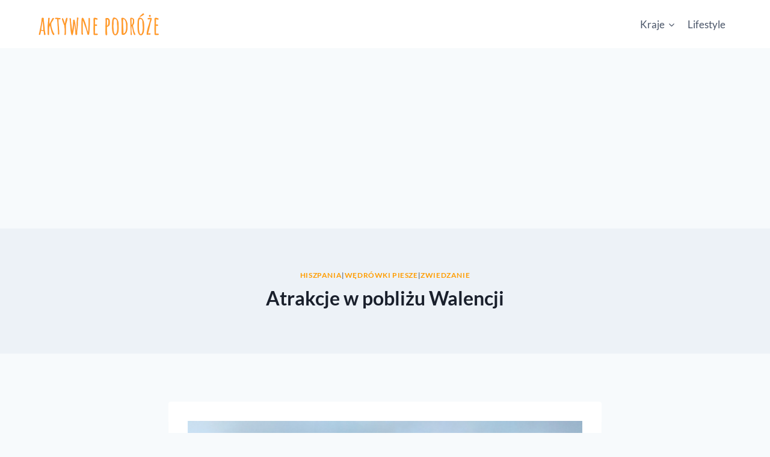

--- FILE ---
content_type: text/html; charset=UTF-8
request_url: https://aktywnepodroze.pl/punkty-widokowe-niedaleko-walencji/
body_size: 33544
content:
<!doctype html>
<html lang="pl-PL" class="no-js" itemtype="https://schema.org/Blog" itemscope>
<head>
	<meta charset="UTF-8">
	<meta name="viewport" content="width=device-width, initial-scale=1, minimum-scale=1">
	<meta name='robots' content='index, follow, max-image-preview:large, max-snippet:-1, max-video-preview:-1' />

	<!-- This site is optimized with the Yoast SEO plugin v26.7 - https://yoast.com/wordpress/plugins/seo/ -->
	<title>Atrakcje w pobliżu Walencji</title>
	<meta name="description" content="Walencja jest położona w otoczeniu wzgórz, na których znajdują się szlaki piesze i liczne punkty widokowe. W jeden dzień można zwiedzić kilka z nich." />
	<link rel="canonical" href="https://aktywnepodroze.pl/punkty-widokowe-niedaleko-walencji/" />
	<meta property="og:locale" content="pl_PL" />
	<meta property="og:type" content="article" />
	<meta property="og:title" content="Atrakcje w pobliżu Walencji" />
	<meta property="og:description" content="Walencja jest położona w otoczeniu wzgórz, na których znajdują się szlaki piesze i liczne punkty widokowe. W jeden dzień można zwiedzić kilka z nich." />
	<meta property="og:url" content="https://aktywnepodroze.pl/punkty-widokowe-niedaleko-walencji/" />
	<meta property="og:site_name" content="aktywne podróże" />
	<meta property="article:published_time" content="2018-12-14T13:40:56+00:00" />
	<meta property="article:modified_time" content="2025-12-09T18:40:12+00:00" />
	<meta property="og:image" content="https://aktywnepodroze.pl/wp-content/uploads/2018/11/Cap-Sant-Antoni.jpg" />
	<meta property="og:image:width" content="768" />
	<meta property="og:image:height" content="431" />
	<meta property="og:image:type" content="image/jpeg" />
	<meta name="author" content="Gosia" />
	<meta name="twitter:card" content="summary_large_image" />
	<!-- / Yoast SEO plugin. -->


<link rel="alternate" type="application/rss+xml" title="aktywne podróże &raquo; Kanał z wpisami" href="https://aktywnepodroze.pl/feed/" />
<link rel="alternate" type="application/rss+xml" title="aktywne podróże &raquo; Kanał z komentarzami" href="https://aktywnepodroze.pl/comments/feed/" />
			<script>document.documentElement.classList.remove( 'no-js' );</script>
			<link rel="alternate" type="application/rss+xml" title="aktywne podróże &raquo; Atrakcje w pobliżu Walencji Kanał z komentarzami" href="https://aktywnepodroze.pl/punkty-widokowe-niedaleko-walencji/feed/" />
<link rel="alternate" title="oEmbed (JSON)" type="application/json+oembed" href="https://aktywnepodroze.pl/wp-json/oembed/1.0/embed?url=https%3A%2F%2Faktywnepodroze.pl%2Fpunkty-widokowe-niedaleko-walencji%2F" />
<link rel="alternate" title="oEmbed (XML)" type="text/xml+oembed" href="https://aktywnepodroze.pl/wp-json/oembed/1.0/embed?url=https%3A%2F%2Faktywnepodroze.pl%2Fpunkty-widokowe-niedaleko-walencji%2F&#038;format=xml" />
<style id='wp-img-auto-sizes-contain-inline-css'>
img:is([sizes=auto i],[sizes^="auto," i]){contain-intrinsic-size:3000px 1500px}
/*# sourceURL=wp-img-auto-sizes-contain-inline-css */
</style>
<style id='wp-emoji-styles-inline-css'>

	img.wp-smiley, img.emoji {
		display: inline !important;
		border: none !important;
		box-shadow: none !important;
		height: 1em !important;
		width: 1em !important;
		margin: 0 0.07em !important;
		vertical-align: -0.1em !important;
		background: none !important;
		padding: 0 !important;
	}
/*# sourceURL=wp-emoji-styles-inline-css */
</style>
<style id='wp-block-library-inline-css'>
:root{--wp-block-synced-color:#7a00df;--wp-block-synced-color--rgb:122,0,223;--wp-bound-block-color:var(--wp-block-synced-color);--wp-editor-canvas-background:#ddd;--wp-admin-theme-color:#007cba;--wp-admin-theme-color--rgb:0,124,186;--wp-admin-theme-color-darker-10:#006ba1;--wp-admin-theme-color-darker-10--rgb:0,107,160.5;--wp-admin-theme-color-darker-20:#005a87;--wp-admin-theme-color-darker-20--rgb:0,90,135;--wp-admin-border-width-focus:2px}@media (min-resolution:192dpi){:root{--wp-admin-border-width-focus:1.5px}}.wp-element-button{cursor:pointer}:root .has-very-light-gray-background-color{background-color:#eee}:root .has-very-dark-gray-background-color{background-color:#313131}:root .has-very-light-gray-color{color:#eee}:root .has-very-dark-gray-color{color:#313131}:root .has-vivid-green-cyan-to-vivid-cyan-blue-gradient-background{background:linear-gradient(135deg,#00d084,#0693e3)}:root .has-purple-crush-gradient-background{background:linear-gradient(135deg,#34e2e4,#4721fb 50%,#ab1dfe)}:root .has-hazy-dawn-gradient-background{background:linear-gradient(135deg,#faaca8,#dad0ec)}:root .has-subdued-olive-gradient-background{background:linear-gradient(135deg,#fafae1,#67a671)}:root .has-atomic-cream-gradient-background{background:linear-gradient(135deg,#fdd79a,#004a59)}:root .has-nightshade-gradient-background{background:linear-gradient(135deg,#330968,#31cdcf)}:root .has-midnight-gradient-background{background:linear-gradient(135deg,#020381,#2874fc)}:root{--wp--preset--font-size--normal:16px;--wp--preset--font-size--huge:42px}.has-regular-font-size{font-size:1em}.has-larger-font-size{font-size:2.625em}.has-normal-font-size{font-size:var(--wp--preset--font-size--normal)}.has-huge-font-size{font-size:var(--wp--preset--font-size--huge)}.has-text-align-center{text-align:center}.has-text-align-left{text-align:left}.has-text-align-right{text-align:right}.has-fit-text{white-space:nowrap!important}#end-resizable-editor-section{display:none}.aligncenter{clear:both}.items-justified-left{justify-content:flex-start}.items-justified-center{justify-content:center}.items-justified-right{justify-content:flex-end}.items-justified-space-between{justify-content:space-between}.screen-reader-text{border:0;clip-path:inset(50%);height:1px;margin:-1px;overflow:hidden;padding:0;position:absolute;width:1px;word-wrap:normal!important}.screen-reader-text:focus{background-color:#ddd;clip-path:none;color:#444;display:block;font-size:1em;height:auto;left:5px;line-height:normal;padding:15px 23px 14px;text-decoration:none;top:5px;width:auto;z-index:100000}html :where(.has-border-color){border-style:solid}html :where([style*=border-top-color]){border-top-style:solid}html :where([style*=border-right-color]){border-right-style:solid}html :where([style*=border-bottom-color]){border-bottom-style:solid}html :where([style*=border-left-color]){border-left-style:solid}html :where([style*=border-width]){border-style:solid}html :where([style*=border-top-width]){border-top-style:solid}html :where([style*=border-right-width]){border-right-style:solid}html :where([style*=border-bottom-width]){border-bottom-style:solid}html :where([style*=border-left-width]){border-left-style:solid}html :where(img[class*=wp-image-]){height:auto;max-width:100%}:where(figure){margin:0 0 1em}html :where(.is-position-sticky){--wp-admin--admin-bar--position-offset:var(--wp-admin--admin-bar--height,0px)}@media screen and (max-width:600px){html :where(.is-position-sticky){--wp-admin--admin-bar--position-offset:0px}}

/*# sourceURL=wp-block-library-inline-css */
</style><style id='wp-block-heading-inline-css'>
h1:where(.wp-block-heading).has-background,h2:where(.wp-block-heading).has-background,h3:where(.wp-block-heading).has-background,h4:where(.wp-block-heading).has-background,h5:where(.wp-block-heading).has-background,h6:where(.wp-block-heading).has-background{padding:1.25em 2.375em}h1.has-text-align-left[style*=writing-mode]:where([style*=vertical-lr]),h1.has-text-align-right[style*=writing-mode]:where([style*=vertical-rl]),h2.has-text-align-left[style*=writing-mode]:where([style*=vertical-lr]),h2.has-text-align-right[style*=writing-mode]:where([style*=vertical-rl]),h3.has-text-align-left[style*=writing-mode]:where([style*=vertical-lr]),h3.has-text-align-right[style*=writing-mode]:where([style*=vertical-rl]),h4.has-text-align-left[style*=writing-mode]:where([style*=vertical-lr]),h4.has-text-align-right[style*=writing-mode]:where([style*=vertical-rl]),h5.has-text-align-left[style*=writing-mode]:where([style*=vertical-lr]),h5.has-text-align-right[style*=writing-mode]:where([style*=vertical-rl]),h6.has-text-align-left[style*=writing-mode]:where([style*=vertical-lr]),h6.has-text-align-right[style*=writing-mode]:where([style*=vertical-rl]){rotate:180deg}
/*# sourceURL=https://aktywnepodroze.pl/wp-includes/blocks/heading/style.min.css */
</style>
<style id='wp-block-image-inline-css'>
.wp-block-image>a,.wp-block-image>figure>a{display:inline-block}.wp-block-image img{box-sizing:border-box;height:auto;max-width:100%;vertical-align:bottom}@media not (prefers-reduced-motion){.wp-block-image img.hide{visibility:hidden}.wp-block-image img.show{animation:show-content-image .4s}}.wp-block-image[style*=border-radius] img,.wp-block-image[style*=border-radius]>a{border-radius:inherit}.wp-block-image.has-custom-border img{box-sizing:border-box}.wp-block-image.aligncenter{text-align:center}.wp-block-image.alignfull>a,.wp-block-image.alignwide>a{width:100%}.wp-block-image.alignfull img,.wp-block-image.alignwide img{height:auto;width:100%}.wp-block-image .aligncenter,.wp-block-image .alignleft,.wp-block-image .alignright,.wp-block-image.aligncenter,.wp-block-image.alignleft,.wp-block-image.alignright{display:table}.wp-block-image .aligncenter>figcaption,.wp-block-image .alignleft>figcaption,.wp-block-image .alignright>figcaption,.wp-block-image.aligncenter>figcaption,.wp-block-image.alignleft>figcaption,.wp-block-image.alignright>figcaption{caption-side:bottom;display:table-caption}.wp-block-image .alignleft{float:left;margin:.5em 1em .5em 0}.wp-block-image .alignright{float:right;margin:.5em 0 .5em 1em}.wp-block-image .aligncenter{margin-left:auto;margin-right:auto}.wp-block-image :where(figcaption){margin-bottom:1em;margin-top:.5em}.wp-block-image.is-style-circle-mask img{border-radius:9999px}@supports ((-webkit-mask-image:none) or (mask-image:none)) or (-webkit-mask-image:none){.wp-block-image.is-style-circle-mask img{border-radius:0;-webkit-mask-image:url('data:image/svg+xml;utf8,<svg viewBox="0 0 100 100" xmlns="http://www.w3.org/2000/svg"><circle cx="50" cy="50" r="50"/></svg>');mask-image:url('data:image/svg+xml;utf8,<svg viewBox="0 0 100 100" xmlns="http://www.w3.org/2000/svg"><circle cx="50" cy="50" r="50"/></svg>');mask-mode:alpha;-webkit-mask-position:center;mask-position:center;-webkit-mask-repeat:no-repeat;mask-repeat:no-repeat;-webkit-mask-size:contain;mask-size:contain}}:root :where(.wp-block-image.is-style-rounded img,.wp-block-image .is-style-rounded img){border-radius:9999px}.wp-block-image figure{margin:0}.wp-lightbox-container{display:flex;flex-direction:column;position:relative}.wp-lightbox-container img{cursor:zoom-in}.wp-lightbox-container img:hover+button{opacity:1}.wp-lightbox-container button{align-items:center;backdrop-filter:blur(16px) saturate(180%);background-color:#5a5a5a40;border:none;border-radius:4px;cursor:zoom-in;display:flex;height:20px;justify-content:center;opacity:0;padding:0;position:absolute;right:16px;text-align:center;top:16px;width:20px;z-index:100}@media not (prefers-reduced-motion){.wp-lightbox-container button{transition:opacity .2s ease}}.wp-lightbox-container button:focus-visible{outline:3px auto #5a5a5a40;outline:3px auto -webkit-focus-ring-color;outline-offset:3px}.wp-lightbox-container button:hover{cursor:pointer;opacity:1}.wp-lightbox-container button:focus{opacity:1}.wp-lightbox-container button:focus,.wp-lightbox-container button:hover,.wp-lightbox-container button:not(:hover):not(:active):not(.has-background){background-color:#5a5a5a40;border:none}.wp-lightbox-overlay{box-sizing:border-box;cursor:zoom-out;height:100vh;left:0;overflow:hidden;position:fixed;top:0;visibility:hidden;width:100%;z-index:100000}.wp-lightbox-overlay .close-button{align-items:center;cursor:pointer;display:flex;justify-content:center;min-height:40px;min-width:40px;padding:0;position:absolute;right:calc(env(safe-area-inset-right) + 16px);top:calc(env(safe-area-inset-top) + 16px);z-index:5000000}.wp-lightbox-overlay .close-button:focus,.wp-lightbox-overlay .close-button:hover,.wp-lightbox-overlay .close-button:not(:hover):not(:active):not(.has-background){background:none;border:none}.wp-lightbox-overlay .lightbox-image-container{height:var(--wp--lightbox-container-height);left:50%;overflow:hidden;position:absolute;top:50%;transform:translate(-50%,-50%);transform-origin:top left;width:var(--wp--lightbox-container-width);z-index:9999999999}.wp-lightbox-overlay .wp-block-image{align-items:center;box-sizing:border-box;display:flex;height:100%;justify-content:center;margin:0;position:relative;transform-origin:0 0;width:100%;z-index:3000000}.wp-lightbox-overlay .wp-block-image img{height:var(--wp--lightbox-image-height);min-height:var(--wp--lightbox-image-height);min-width:var(--wp--lightbox-image-width);width:var(--wp--lightbox-image-width)}.wp-lightbox-overlay .wp-block-image figcaption{display:none}.wp-lightbox-overlay button{background:none;border:none}.wp-lightbox-overlay .scrim{background-color:#fff;height:100%;opacity:.9;position:absolute;width:100%;z-index:2000000}.wp-lightbox-overlay.active{visibility:visible}@media not (prefers-reduced-motion){.wp-lightbox-overlay.active{animation:turn-on-visibility .25s both}.wp-lightbox-overlay.active img{animation:turn-on-visibility .35s both}.wp-lightbox-overlay.show-closing-animation:not(.active){animation:turn-off-visibility .35s both}.wp-lightbox-overlay.show-closing-animation:not(.active) img{animation:turn-off-visibility .25s both}.wp-lightbox-overlay.zoom.active{animation:none;opacity:1;visibility:visible}.wp-lightbox-overlay.zoom.active .lightbox-image-container{animation:lightbox-zoom-in .4s}.wp-lightbox-overlay.zoom.active .lightbox-image-container img{animation:none}.wp-lightbox-overlay.zoom.active .scrim{animation:turn-on-visibility .4s forwards}.wp-lightbox-overlay.zoom.show-closing-animation:not(.active){animation:none}.wp-lightbox-overlay.zoom.show-closing-animation:not(.active) .lightbox-image-container{animation:lightbox-zoom-out .4s}.wp-lightbox-overlay.zoom.show-closing-animation:not(.active) .lightbox-image-container img{animation:none}.wp-lightbox-overlay.zoom.show-closing-animation:not(.active) .scrim{animation:turn-off-visibility .4s forwards}}@keyframes show-content-image{0%{visibility:hidden}99%{visibility:hidden}to{visibility:visible}}@keyframes turn-on-visibility{0%{opacity:0}to{opacity:1}}@keyframes turn-off-visibility{0%{opacity:1;visibility:visible}99%{opacity:0;visibility:visible}to{opacity:0;visibility:hidden}}@keyframes lightbox-zoom-in{0%{transform:translate(calc((-100vw + var(--wp--lightbox-scrollbar-width))/2 + var(--wp--lightbox-initial-left-position)),calc(-50vh + var(--wp--lightbox-initial-top-position))) scale(var(--wp--lightbox-scale))}to{transform:translate(-50%,-50%) scale(1)}}@keyframes lightbox-zoom-out{0%{transform:translate(-50%,-50%) scale(1);visibility:visible}99%{visibility:visible}to{transform:translate(calc((-100vw + var(--wp--lightbox-scrollbar-width))/2 + var(--wp--lightbox-initial-left-position)),calc(-50vh + var(--wp--lightbox-initial-top-position))) scale(var(--wp--lightbox-scale));visibility:hidden}}
/*# sourceURL=https://aktywnepodroze.pl/wp-includes/blocks/image/style.min.css */
</style>
<style id='wp-block-paragraph-inline-css'>
.is-small-text{font-size:.875em}.is-regular-text{font-size:1em}.is-large-text{font-size:2.25em}.is-larger-text{font-size:3em}.has-drop-cap:not(:focus):first-letter{float:left;font-size:8.4em;font-style:normal;font-weight:100;line-height:.68;margin:.05em .1em 0 0;text-transform:uppercase}body.rtl .has-drop-cap:not(:focus):first-letter{float:none;margin-left:.1em}p.has-drop-cap.has-background{overflow:hidden}:root :where(p.has-background){padding:1.25em 2.375em}:where(p.has-text-color:not(.has-link-color)) a{color:inherit}p.has-text-align-left[style*="writing-mode:vertical-lr"],p.has-text-align-right[style*="writing-mode:vertical-rl"]{rotate:180deg}
/*# sourceURL=https://aktywnepodroze.pl/wp-includes/blocks/paragraph/style.min.css */
</style>
<style id='global-styles-inline-css'>
:root{--wp--preset--aspect-ratio--square: 1;--wp--preset--aspect-ratio--4-3: 4/3;--wp--preset--aspect-ratio--3-4: 3/4;--wp--preset--aspect-ratio--3-2: 3/2;--wp--preset--aspect-ratio--2-3: 2/3;--wp--preset--aspect-ratio--16-9: 16/9;--wp--preset--aspect-ratio--9-16: 9/16;--wp--preset--color--black: #000000;--wp--preset--color--cyan-bluish-gray: #abb8c3;--wp--preset--color--white: #ffffff;--wp--preset--color--pale-pink: #f78da7;--wp--preset--color--vivid-red: #cf2e2e;--wp--preset--color--luminous-vivid-orange: #ff6900;--wp--preset--color--luminous-vivid-amber: #fcb900;--wp--preset--color--light-green-cyan: #7bdcb5;--wp--preset--color--vivid-green-cyan: #00d084;--wp--preset--color--pale-cyan-blue: #8ed1fc;--wp--preset--color--vivid-cyan-blue: #0693e3;--wp--preset--color--vivid-purple: #9b51e0;--wp--preset--color--theme-palette-1: var(--global-palette1);--wp--preset--color--theme-palette-2: var(--global-palette2);--wp--preset--color--theme-palette-3: var(--global-palette3);--wp--preset--color--theme-palette-4: var(--global-palette4);--wp--preset--color--theme-palette-5: var(--global-palette5);--wp--preset--color--theme-palette-6: var(--global-palette6);--wp--preset--color--theme-palette-7: var(--global-palette7);--wp--preset--color--theme-palette-8: var(--global-palette8);--wp--preset--color--theme-palette-9: var(--global-palette9);--wp--preset--color--theme-palette-10: var(--global-palette10);--wp--preset--color--theme-palette-11: var(--global-palette11);--wp--preset--color--theme-palette-12: var(--global-palette12);--wp--preset--color--theme-palette-13: var(--global-palette13);--wp--preset--color--theme-palette-14: var(--global-palette14);--wp--preset--color--theme-palette-15: var(--global-palette15);--wp--preset--gradient--vivid-cyan-blue-to-vivid-purple: linear-gradient(135deg,rgb(6,147,227) 0%,rgb(155,81,224) 100%);--wp--preset--gradient--light-green-cyan-to-vivid-green-cyan: linear-gradient(135deg,rgb(122,220,180) 0%,rgb(0,208,130) 100%);--wp--preset--gradient--luminous-vivid-amber-to-luminous-vivid-orange: linear-gradient(135deg,rgb(252,185,0) 0%,rgb(255,105,0) 100%);--wp--preset--gradient--luminous-vivid-orange-to-vivid-red: linear-gradient(135deg,rgb(255,105,0) 0%,rgb(207,46,46) 100%);--wp--preset--gradient--very-light-gray-to-cyan-bluish-gray: linear-gradient(135deg,rgb(238,238,238) 0%,rgb(169,184,195) 100%);--wp--preset--gradient--cool-to-warm-spectrum: linear-gradient(135deg,rgb(74,234,220) 0%,rgb(151,120,209) 20%,rgb(207,42,186) 40%,rgb(238,44,130) 60%,rgb(251,105,98) 80%,rgb(254,248,76) 100%);--wp--preset--gradient--blush-light-purple: linear-gradient(135deg,rgb(255,206,236) 0%,rgb(152,150,240) 100%);--wp--preset--gradient--blush-bordeaux: linear-gradient(135deg,rgb(254,205,165) 0%,rgb(254,45,45) 50%,rgb(107,0,62) 100%);--wp--preset--gradient--luminous-dusk: linear-gradient(135deg,rgb(255,203,112) 0%,rgb(199,81,192) 50%,rgb(65,88,208) 100%);--wp--preset--gradient--pale-ocean: linear-gradient(135deg,rgb(255,245,203) 0%,rgb(182,227,212) 50%,rgb(51,167,181) 100%);--wp--preset--gradient--electric-grass: linear-gradient(135deg,rgb(202,248,128) 0%,rgb(113,206,126) 100%);--wp--preset--gradient--midnight: linear-gradient(135deg,rgb(2,3,129) 0%,rgb(40,116,252) 100%);--wp--preset--font-size--small: var(--global-font-size-small);--wp--preset--font-size--medium: var(--global-font-size-medium);--wp--preset--font-size--large: var(--global-font-size-large);--wp--preset--font-size--x-large: 42px;--wp--preset--font-size--larger: var(--global-font-size-larger);--wp--preset--font-size--xxlarge: var(--global-font-size-xxlarge);--wp--preset--spacing--20: 0.44rem;--wp--preset--spacing--30: 0.67rem;--wp--preset--spacing--40: 1rem;--wp--preset--spacing--50: 1.5rem;--wp--preset--spacing--60: 2.25rem;--wp--preset--spacing--70: 3.38rem;--wp--preset--spacing--80: 5.06rem;--wp--preset--shadow--natural: 6px 6px 9px rgba(0, 0, 0, 0.2);--wp--preset--shadow--deep: 12px 12px 50px rgba(0, 0, 0, 0.4);--wp--preset--shadow--sharp: 6px 6px 0px rgba(0, 0, 0, 0.2);--wp--preset--shadow--outlined: 6px 6px 0px -3px rgb(255, 255, 255), 6px 6px rgb(0, 0, 0);--wp--preset--shadow--crisp: 6px 6px 0px rgb(0, 0, 0);}:where(.is-layout-flex){gap: 0.5em;}:where(.is-layout-grid){gap: 0.5em;}body .is-layout-flex{display: flex;}.is-layout-flex{flex-wrap: wrap;align-items: center;}.is-layout-flex > :is(*, div){margin: 0;}body .is-layout-grid{display: grid;}.is-layout-grid > :is(*, div){margin: 0;}:where(.wp-block-columns.is-layout-flex){gap: 2em;}:where(.wp-block-columns.is-layout-grid){gap: 2em;}:where(.wp-block-post-template.is-layout-flex){gap: 1.25em;}:where(.wp-block-post-template.is-layout-grid){gap: 1.25em;}.has-black-color{color: var(--wp--preset--color--black) !important;}.has-cyan-bluish-gray-color{color: var(--wp--preset--color--cyan-bluish-gray) !important;}.has-white-color{color: var(--wp--preset--color--white) !important;}.has-pale-pink-color{color: var(--wp--preset--color--pale-pink) !important;}.has-vivid-red-color{color: var(--wp--preset--color--vivid-red) !important;}.has-luminous-vivid-orange-color{color: var(--wp--preset--color--luminous-vivid-orange) !important;}.has-luminous-vivid-amber-color{color: var(--wp--preset--color--luminous-vivid-amber) !important;}.has-light-green-cyan-color{color: var(--wp--preset--color--light-green-cyan) !important;}.has-vivid-green-cyan-color{color: var(--wp--preset--color--vivid-green-cyan) !important;}.has-pale-cyan-blue-color{color: var(--wp--preset--color--pale-cyan-blue) !important;}.has-vivid-cyan-blue-color{color: var(--wp--preset--color--vivid-cyan-blue) !important;}.has-vivid-purple-color{color: var(--wp--preset--color--vivid-purple) !important;}.has-black-background-color{background-color: var(--wp--preset--color--black) !important;}.has-cyan-bluish-gray-background-color{background-color: var(--wp--preset--color--cyan-bluish-gray) !important;}.has-white-background-color{background-color: var(--wp--preset--color--white) !important;}.has-pale-pink-background-color{background-color: var(--wp--preset--color--pale-pink) !important;}.has-vivid-red-background-color{background-color: var(--wp--preset--color--vivid-red) !important;}.has-luminous-vivid-orange-background-color{background-color: var(--wp--preset--color--luminous-vivid-orange) !important;}.has-luminous-vivid-amber-background-color{background-color: var(--wp--preset--color--luminous-vivid-amber) !important;}.has-light-green-cyan-background-color{background-color: var(--wp--preset--color--light-green-cyan) !important;}.has-vivid-green-cyan-background-color{background-color: var(--wp--preset--color--vivid-green-cyan) !important;}.has-pale-cyan-blue-background-color{background-color: var(--wp--preset--color--pale-cyan-blue) !important;}.has-vivid-cyan-blue-background-color{background-color: var(--wp--preset--color--vivid-cyan-blue) !important;}.has-vivid-purple-background-color{background-color: var(--wp--preset--color--vivid-purple) !important;}.has-black-border-color{border-color: var(--wp--preset--color--black) !important;}.has-cyan-bluish-gray-border-color{border-color: var(--wp--preset--color--cyan-bluish-gray) !important;}.has-white-border-color{border-color: var(--wp--preset--color--white) !important;}.has-pale-pink-border-color{border-color: var(--wp--preset--color--pale-pink) !important;}.has-vivid-red-border-color{border-color: var(--wp--preset--color--vivid-red) !important;}.has-luminous-vivid-orange-border-color{border-color: var(--wp--preset--color--luminous-vivid-orange) !important;}.has-luminous-vivid-amber-border-color{border-color: var(--wp--preset--color--luminous-vivid-amber) !important;}.has-light-green-cyan-border-color{border-color: var(--wp--preset--color--light-green-cyan) !important;}.has-vivid-green-cyan-border-color{border-color: var(--wp--preset--color--vivid-green-cyan) !important;}.has-pale-cyan-blue-border-color{border-color: var(--wp--preset--color--pale-cyan-blue) !important;}.has-vivid-cyan-blue-border-color{border-color: var(--wp--preset--color--vivid-cyan-blue) !important;}.has-vivid-purple-border-color{border-color: var(--wp--preset--color--vivid-purple) !important;}.has-vivid-cyan-blue-to-vivid-purple-gradient-background{background: var(--wp--preset--gradient--vivid-cyan-blue-to-vivid-purple) !important;}.has-light-green-cyan-to-vivid-green-cyan-gradient-background{background: var(--wp--preset--gradient--light-green-cyan-to-vivid-green-cyan) !important;}.has-luminous-vivid-amber-to-luminous-vivid-orange-gradient-background{background: var(--wp--preset--gradient--luminous-vivid-amber-to-luminous-vivid-orange) !important;}.has-luminous-vivid-orange-to-vivid-red-gradient-background{background: var(--wp--preset--gradient--luminous-vivid-orange-to-vivid-red) !important;}.has-very-light-gray-to-cyan-bluish-gray-gradient-background{background: var(--wp--preset--gradient--very-light-gray-to-cyan-bluish-gray) !important;}.has-cool-to-warm-spectrum-gradient-background{background: var(--wp--preset--gradient--cool-to-warm-spectrum) !important;}.has-blush-light-purple-gradient-background{background: var(--wp--preset--gradient--blush-light-purple) !important;}.has-blush-bordeaux-gradient-background{background: var(--wp--preset--gradient--blush-bordeaux) !important;}.has-luminous-dusk-gradient-background{background: var(--wp--preset--gradient--luminous-dusk) !important;}.has-pale-ocean-gradient-background{background: var(--wp--preset--gradient--pale-ocean) !important;}.has-electric-grass-gradient-background{background: var(--wp--preset--gradient--electric-grass) !important;}.has-midnight-gradient-background{background: var(--wp--preset--gradient--midnight) !important;}.has-small-font-size{font-size: var(--wp--preset--font-size--small) !important;}.has-medium-font-size{font-size: var(--wp--preset--font-size--medium) !important;}.has-large-font-size{font-size: var(--wp--preset--font-size--large) !important;}.has-x-large-font-size{font-size: var(--wp--preset--font-size--x-large) !important;}
/*# sourceURL=global-styles-inline-css */
</style>

<style id='classic-theme-styles-inline-css'>
/*! This file is auto-generated */
.wp-block-button__link{color:#fff;background-color:#32373c;border-radius:9999px;box-shadow:none;text-decoration:none;padding:calc(.667em + 2px) calc(1.333em + 2px);font-size:1.125em}.wp-block-file__button{background:#32373c;color:#fff;text-decoration:none}
/*# sourceURL=/wp-includes/css/classic-themes.min.css */
</style>
<link rel='stylesheet' id='kadence-global-css' href='https://aktywnepodroze.pl/wp-content/themes/kadence/assets/css/global.min.css?ver=1.4.3' media='all' />
<style id='kadence-global-inline-css'>
/* Kadence Base CSS */
:root{--global-palette1:#ff9d00;--global-palette2:#ce8100;--global-palette3:#1A202C;--global-palette4:#2D3748;--global-palette5:#4A5568;--global-palette6:#718096;--global-palette7:#EDF2F7;--global-palette8:#F7FAFC;--global-palette9:#ffffff;--global-palette10:oklch(from var(--global-palette1) calc(l + 0.10 * (1 - l)) calc(c * 1.00) calc(h + 180) / 100%);--global-palette11:#13612e;--global-palette12:#1159af;--global-palette13:#b82105;--global-palette14:#f7630c;--global-palette15:#f5a524;--global-palette9rgb:255, 255, 255;--global-palette-highlight:var(--global-palette1);--global-palette-highlight-alt:var(--global-palette2);--global-palette-highlight-alt2:var(--global-palette9);--global-palette-btn-bg:var(--global-palette1);--global-palette-btn-bg-hover:var(--global-palette2);--global-palette-btn:var(--global-palette9);--global-palette-btn-hover:var(--global-palette9);--global-palette-btn-sec-bg:var(--global-palette7);--global-palette-btn-sec-bg-hover:var(--global-palette2);--global-palette-btn-sec:var(--global-palette3);--global-palette-btn-sec-hover:var(--global-palette9);--global-body-font-family:Lato, sans-serif;--global-heading-font-family:Lato, sans-serif;--global-primary-nav-font-family:inherit;--global-fallback-font:sans-serif;--global-display-fallback-font:sans-serif;--global-content-width:1200px;--global-content-wide-width:calc(1200px + 230px);--global-content-narrow-width:768px;--global-content-edge-padding:1.5rem;--global-content-boxed-padding:2rem;--global-calc-content-width:calc(1200px - var(--global-content-edge-padding) - var(--global-content-edge-padding) );--wp--style--global--content-size:var(--global-calc-content-width);}.wp-site-blocks{--global-vw:calc( 100vw - ( 0.5 * var(--scrollbar-offset)));}body{background:var(--global-palette8);}body, input, select, optgroup, textarea{font-style:normal;font-weight:normal;font-size:17px;line-height:1.6;font-family:var(--global-body-font-family);color:var(--global-palette4);}.content-bg, body.content-style-unboxed .site{background:var(--global-palette9);}h1,h2,h3,h4,h5,h6{font-family:var(--global-heading-font-family);}h1{font-weight:700;font-size:32px;line-height:1.5;color:var(--global-palette3);}h2{font-weight:700;font-size:28px;line-height:1.5;color:var(--global-palette3);}h3{font-weight:700;font-size:24px;line-height:1.5;color:var(--global-palette3);}h4{font-weight:700;font-size:22px;line-height:1.5;color:var(--global-palette4);}h5{font-weight:700;font-size:20px;line-height:1.5;color:var(--global-palette4);}h6{font-weight:700;font-size:18px;line-height:1.5;color:var(--global-palette5);}.entry-hero .kadence-breadcrumbs{max-width:1200px;}.site-container, .site-header-row-layout-contained, .site-footer-row-layout-contained, .entry-hero-layout-contained, .comments-area, .alignfull > .wp-block-cover__inner-container, .alignwide > .wp-block-cover__inner-container{max-width:var(--global-content-width);}.content-width-narrow .content-container.site-container, .content-width-narrow .hero-container.site-container{max-width:var(--global-content-narrow-width);}@media all and (min-width: 1430px){.wp-site-blocks .content-container  .alignwide{margin-left:-115px;margin-right:-115px;width:unset;max-width:unset;}}@media all and (min-width: 1028px){.content-width-narrow .wp-site-blocks .content-container .alignwide{margin-left:-130px;margin-right:-130px;width:unset;max-width:unset;}}.content-style-boxed .wp-site-blocks .entry-content .alignwide{margin-left:calc( -1 * var( --global-content-boxed-padding ) );margin-right:calc( -1 * var( --global-content-boxed-padding ) );}.content-area{margin-top:5rem;margin-bottom:5rem;}@media all and (max-width: 1024px){.content-area{margin-top:3rem;margin-bottom:3rem;}}@media all and (max-width: 767px){.content-area{margin-top:2rem;margin-bottom:2rem;}}@media all and (max-width: 1024px){:root{--global-content-boxed-padding:2rem;}}@media all and (max-width: 767px){:root{--global-content-boxed-padding:1.5rem;}}.entry-content-wrap{padding:2rem;}@media all and (max-width: 1024px){.entry-content-wrap{padding:2rem;}}@media all and (max-width: 767px){.entry-content-wrap{padding:1.5rem;}}.entry.single-entry{box-shadow:0px 15px 15px -10px rgba(0,0,0,0.05);}.entry.loop-entry{box-shadow:0px 15px 15px -10px rgba(0,0,0,0.05);}.loop-entry .entry-content-wrap{padding:2rem;}@media all and (max-width: 1024px){.loop-entry .entry-content-wrap{padding:2rem;}}@media all and (max-width: 767px){.loop-entry .entry-content-wrap{padding:1.5rem;}}button, .button, .wp-block-button__link, input[type="button"], input[type="reset"], input[type="submit"], .fl-button, .elementor-button-wrapper .elementor-button, .wc-block-components-checkout-place-order-button, .wc-block-cart__submit{box-shadow:0px 0px 0px -7px rgba(0,0,0,0);}button:hover, button:focus, button:active, .button:hover, .button:focus, .button:active, .wp-block-button__link:hover, .wp-block-button__link:focus, .wp-block-button__link:active, input[type="button"]:hover, input[type="button"]:focus, input[type="button"]:active, input[type="reset"]:hover, input[type="reset"]:focus, input[type="reset"]:active, input[type="submit"]:hover, input[type="submit"]:focus, input[type="submit"]:active, .elementor-button-wrapper .elementor-button:hover, .elementor-button-wrapper .elementor-button:focus, .elementor-button-wrapper .elementor-button:active, .wc-block-cart__submit:hover{box-shadow:0px 15px 25px -7px rgba(0,0,0,0.1);}.kb-button.kb-btn-global-outline.kb-btn-global-inherit{padding-top:calc(px - 2px);padding-right:calc(px - 2px);padding-bottom:calc(px - 2px);padding-left:calc(px - 2px);}@media all and (min-width: 1025px){.transparent-header .entry-hero .entry-hero-container-inner{padding-top:80px;}}@media all and (max-width: 1024px){.mobile-transparent-header .entry-hero .entry-hero-container-inner{padding-top:80px;}}@media all and (max-width: 767px){.mobile-transparent-header .entry-hero .entry-hero-container-inner{padding-top:80px;}}.entry-hero.post-hero-section .entry-header{min-height:208px;}
/* Kadence Header CSS */
@media all and (max-width: 1024px){.mobile-transparent-header #masthead{position:absolute;left:0px;right:0px;z-index:100;}.kadence-scrollbar-fixer.mobile-transparent-header #masthead{right:var(--scrollbar-offset,0);}.mobile-transparent-header #masthead, .mobile-transparent-header .site-top-header-wrap .site-header-row-container-inner, .mobile-transparent-header .site-main-header-wrap .site-header-row-container-inner, .mobile-transparent-header .site-bottom-header-wrap .site-header-row-container-inner{background:transparent;}.site-header-row-tablet-layout-fullwidth, .site-header-row-tablet-layout-standard{padding:0px;}}@media all and (min-width: 1025px){.transparent-header #masthead{position:absolute;left:0px;right:0px;z-index:100;}.transparent-header.kadence-scrollbar-fixer #masthead{right:var(--scrollbar-offset,0);}.transparent-header #masthead, .transparent-header .site-top-header-wrap .site-header-row-container-inner, .transparent-header .site-main-header-wrap .site-header-row-container-inner, .transparent-header .site-bottom-header-wrap .site-header-row-container-inner{background:transparent;}}.site-branding a.brand img{max-width:200px;}.site-branding a.brand img.svg-logo-image{width:200px;}.site-branding{padding:0px 0px 0px 0px;}#masthead, #masthead .kadence-sticky-header.item-is-fixed:not(.item-at-start):not(.site-header-row-container):not(.site-main-header-wrap), #masthead .kadence-sticky-header.item-is-fixed:not(.item-at-start) > .site-header-row-container-inner{background:#ffffff;}.site-main-header-inner-wrap{min-height:80px;}.header-navigation[class*="header-navigation-style-underline"] .header-menu-container.primary-menu-container>ul>li>a:after{width:calc( 100% - 1.2em);}.main-navigation .primary-menu-container > ul > li.menu-item > a{padding-left:calc(1.2em / 2);padding-right:calc(1.2em / 2);padding-top:0.6em;padding-bottom:0.6em;color:var(--global-palette5);}.main-navigation .primary-menu-container > ul > li.menu-item .dropdown-nav-special-toggle{right:calc(1.2em / 2);}.main-navigation .primary-menu-container > ul > li.menu-item > a:hover{color:var(--global-palette-highlight);}.main-navigation .primary-menu-container > ul > li.menu-item.current-menu-item > a{color:var(--global-palette3);}.header-navigation .header-menu-container ul ul.sub-menu, .header-navigation .header-menu-container ul ul.submenu{background:var(--global-palette3);box-shadow:0px 2px 13px 0px rgba(0,0,0,0.1);}.header-navigation .header-menu-container ul ul li.menu-item, .header-menu-container ul.menu > li.kadence-menu-mega-enabled > ul > li.menu-item > a{border-bottom:1px solid rgba(255,255,255,0.1);border-radius:0px 0px 0px 0px;}.header-navigation .header-menu-container ul ul li.menu-item > a{width:200px;padding-top:1em;padding-bottom:1em;color:var(--global-palette8);font-size:12px;}.header-navigation .header-menu-container ul ul li.menu-item > a:hover{color:var(--global-palette9);background:var(--global-palette4);border-radius:0px 0px 0px 0px;}.header-navigation .header-menu-container ul ul li.menu-item.current-menu-item > a{color:var(--global-palette9);background:var(--global-palette4);border-radius:0px 0px 0px 0px;}.mobile-toggle-open-container .menu-toggle-open, .mobile-toggle-open-container .menu-toggle-open:focus{color:var(--global-palette5);padding:0.4em 0.6em 0.4em 0.6em;font-size:14px;}.mobile-toggle-open-container .menu-toggle-open.menu-toggle-style-bordered{border:1px solid currentColor;}.mobile-toggle-open-container .menu-toggle-open .menu-toggle-icon{font-size:20px;}.mobile-toggle-open-container .menu-toggle-open:hover, .mobile-toggle-open-container .menu-toggle-open:focus-visible{color:var(--global-palette-highlight);}.mobile-navigation ul li{font-size:14px;}.mobile-navigation ul li a{padding-top:1em;padding-bottom:1em;}.mobile-navigation ul li > a, .mobile-navigation ul li.menu-item-has-children > .drawer-nav-drop-wrap{color:var(--global-palette8);}.mobile-navigation ul li.current-menu-item > a, .mobile-navigation ul li.current-menu-item.menu-item-has-children > .drawer-nav-drop-wrap{color:var(--global-palette-highlight);}.mobile-navigation ul li.menu-item-has-children .drawer-nav-drop-wrap, .mobile-navigation ul li:not(.menu-item-has-children) a{border-bottom:1px solid rgba(255,255,255,0.1);}.mobile-navigation:not(.drawer-navigation-parent-toggle-true) ul li.menu-item-has-children .drawer-nav-drop-wrap button{border-left:1px solid rgba(255,255,255,0.1);}#mobile-drawer .drawer-header .drawer-toggle{padding:0.6em 0.15em 0.6em 0.15em;font-size:24px;}
/* Kadence Footer CSS */
.site-bottom-footer-inner-wrap{padding-top:0px;padding-bottom:0px;grid-column-gap:30px;}.site-bottom-footer-inner-wrap .widget{margin-bottom:30px;}.site-bottom-footer-inner-wrap .site-footer-section:not(:last-child):after{right:calc(-30px / 2);}
/*# sourceURL=kadence-global-inline-css */
</style>
<style id='kadence-blocks-global-variables-inline-css'>
:root {--global-kb-font-size-sm:clamp(0.8rem, 0.73rem + 0.217vw, 0.9rem);--global-kb-font-size-md:clamp(1.1rem, 0.995rem + 0.326vw, 1.25rem);--global-kb-font-size-lg:clamp(1.75rem, 1.576rem + 0.543vw, 2rem);--global-kb-font-size-xl:clamp(2.25rem, 1.728rem + 1.63vw, 3rem);--global-kb-font-size-xxl:clamp(2.5rem, 1.456rem + 3.26vw, 4rem);--global-kb-font-size-xxxl:clamp(2.75rem, 0.489rem + 7.065vw, 6rem);}
/*# sourceURL=kadence-blocks-global-variables-inline-css */
</style>
<link rel="https://api.w.org/" href="https://aktywnepodroze.pl/wp-json/" /><link rel="alternate" title="JSON" type="application/json" href="https://aktywnepodroze.pl/wp-json/wp/v2/posts/2061" /><link rel="EditURI" type="application/rsd+xml" title="RSD" href="https://aktywnepodroze.pl/xmlrpc.php?rsd" />
<meta name="generator" content="WordPress 6.9" />
<link rel='shortlink' href='https://aktywnepodroze.pl/?p=2061' />
<link rel="pingback" href="https://aktywnepodroze.pl/xmlrpc.php"><link rel="preload" id="kadence-header-preload" href="https://aktywnepodroze.pl/wp-content/themes/kadence/assets/css/header.min.css?ver=1.4.3" as="style">
<link rel="preload" id="kadence-content-preload" href="https://aktywnepodroze.pl/wp-content/themes/kadence/assets/css/content.min.css?ver=1.4.3" as="style">
<link rel="preload" id="kadence-comments-preload" href="https://aktywnepodroze.pl/wp-content/themes/kadence/assets/css/comments.min.css?ver=1.4.3" as="style">
<link rel="preload" id="kadence-related-posts-preload" href="https://aktywnepodroze.pl/wp-content/themes/kadence/assets/css/related-posts.min.css?ver=1.4.3" as="style">
<link rel="preload" id="kad-splide-preload" href="https://aktywnepodroze.pl/wp-content/themes/kadence/assets/css/kadence-splide.min.css?ver=1.4.3" as="style">
<link rel="preload" id="kadence-footer-preload" href="https://aktywnepodroze.pl/wp-content/themes/kadence/assets/css/footer.min.css?ver=1.4.3" as="style">


<script type="application/ld+json" class="saswp-schema-markup-output">
[{"@context":"https:\/\/schema.org\/","@graph":[{"@context":"https:\/\/schema.org\/","@type":"SiteNavigationElement","@id":"https:\/\/aktywnepodroze.pl\/#kraje","name":"Kraje","url":"https:\/\/aktywnepodroze.pl\/podroze\/kraje\/"},{"@context":"https:\/\/schema.org\/","@type":"SiteNavigationElement","@id":"https:\/\/aktywnepodroze.pl\/#austria","name":"Austria","url":"https:\/\/aktywnepodroze.pl\/podroze\/kraje\/austria\/"},{"@context":"https:\/\/schema.org\/","@type":"SiteNavigationElement","@id":"https:\/\/aktywnepodroze.pl\/#chorwacja","name":"Chorwacja","url":"https:\/\/aktywnepodroze.pl\/podroze\/kraje\/chorwacja\/"},{"@context":"https:\/\/schema.org\/","@type":"SiteNavigationElement","@id":"https:\/\/aktywnepodroze.pl\/#cypr","name":"Cypr","url":"https:\/\/aktywnepodroze.pl\/podroze\/kraje\/cypr\/"},{"@context":"https:\/\/schema.org\/","@type":"SiteNavigationElement","@id":"https:\/\/aktywnepodroze.pl\/#czechy","name":"Czechy","url":"https:\/\/aktywnepodroze.pl\/podroze\/kraje\/czechy\/"},{"@context":"https:\/\/schema.org\/","@type":"SiteNavigationElement","@id":"https:\/\/aktywnepodroze.pl\/#francja","name":"Francja","url":"https:\/\/aktywnepodroze.pl\/podroze\/kraje\/francja\/"},{"@context":"https:\/\/schema.org\/","@type":"SiteNavigationElement","@id":"https:\/\/aktywnepodroze.pl\/#grecja","name":"Grecja","url":"https:\/\/aktywnepodroze.pl\/podroze\/kraje\/grecja\/"},{"@context":"https:\/\/schema.org\/","@type":"SiteNavigationElement","@id":"https:\/\/aktywnepodroze.pl\/#hiszpania","name":"Hiszpania","url":"https:\/\/aktywnepodroze.pl\/podroze\/kraje\/hiszpania\/"},{"@context":"https:\/\/schema.org\/","@type":"SiteNavigationElement","@id":"https:\/\/aktywnepodroze.pl\/#lotwa","name":"\u0141otwa","url":"https:\/\/aktywnepodroze.pl\/podroze\/kraje\/lotwa\/"},{"@context":"https:\/\/schema.org\/","@type":"SiteNavigationElement","@id":"https:\/\/aktywnepodroze.pl\/#malta","name":"Malta","url":"https:\/\/aktywnepodroze.pl\/podroze\/kraje\/malta\/"},{"@context":"https:\/\/schema.org\/","@type":"SiteNavigationElement","@id":"https:\/\/aktywnepodroze.pl\/#polska","name":"Polska","url":"https:\/\/aktywnepodroze.pl\/podroze\/kraje\/polska\/"},{"@context":"https:\/\/schema.org\/","@type":"SiteNavigationElement","@id":"https:\/\/aktywnepodroze.pl\/#portugalia","name":"Portugalia","url":"https:\/\/aktywnepodroze.pl\/podroze\/kraje\/portugalia\/"},{"@context":"https:\/\/schema.org\/","@type":"SiteNavigationElement","@id":"https:\/\/aktywnepodroze.pl\/#slowacja","name":"S\u0142owacja","url":"https:\/\/aktywnepodroze.pl\/podroze\/kraje\/slowacja\/"},{"@context":"https:\/\/schema.org\/","@type":"SiteNavigationElement","@id":"https:\/\/aktywnepodroze.pl\/#slowenia","name":"S\u0142owenia","url":"https:\/\/aktywnepodroze.pl\/podroze\/kraje\/slowenia\/"},{"@context":"https:\/\/schema.org\/","@type":"SiteNavigationElement","@id":"https:\/\/aktywnepodroze.pl\/#wlochy","name":"W\u0142ochy","url":"https:\/\/aktywnepodroze.pl\/podroze\/kraje\/wlochy\/"},{"@context":"https:\/\/schema.org\/","@type":"SiteNavigationElement","@id":"https:\/\/aktywnepodroze.pl\/#lifestyle","name":"Lifestyle","url":"https:\/\/aktywnepodroze.pl\/podroze\/lifestyle\/"}]},

{"@context":"https:\/\/schema.org\/","@type":"BlogPosting","@id":"https:\/\/aktywnepodroze.pl\/punkty-widokowe-niedaleko-walencji\/#BlogPosting","url":"https:\/\/aktywnepodroze.pl","inLanguage":"pl-PL","mainEntityOfPage":"aktywne podr\u00f3\u017ce","headline":"Atrakcje w pobli\u017cu Walencji","description":"Walencja jest po\u0142o\u017cona w otoczeniu wzg\u00f3rz, na kt\u00f3rych znajduj\u0105 si\u0119 szlaki piesze i liczne punkty widokowe. W jeden dzie\u0144 mo\u017cna zwiedzi\u0107 kilka z nich.","articleBody":"Walencja jest po\u0142o\u017cona w otoczeniu wzg\u00f3rz, na kt\u00f3rych znajduj\u0105 si\u0119 szlaki piesze i liczne punkty widokowe. Wystarczy samoch\u00f3d i jeden wolny dzie\u0144 by zobaczy\u0107 kilka z nich.\n\n\n\nZwiedzaj\u0105c okolice Walencji wybrali\u015bmy trzy najciekawsze z naszego punktu widzenia punkty widokowe czyli Calpe, Cap Sant Antoni i Zamek w mie\u015bcie Xativa. Miejsca te znajduj\u0105 si\u0119 tak blisko siebie, \u017ce wystarczy\u0142 nam jeden dzie\u0144 na zobaczenie ich wszystkich. W pobli\u017cu Walencji znajduj\u0105 si\u0119 te\u017c pi\u0119kne wodospady Las Fuentes del Algar.\n\n\n\nCalpe\n\n\n\nCalpe to miejscowo\u015b\u0107 s\u0142yn\u0105ca przede wszystkim z charakterystycznej ska\u0142y Ifach, kt\u00f3ra jest chyba najwi\u0119ksz\u0105 tutejsz\u0105 atrakcj\u0105.\n\n\n\nNajlepszy widok na Calpe i Ifach roztacza si\u0119 z poprowadzonej nad miastem drogi szybkiego ruchu. My zjechali\u015bmy z niej nieco, by m\u00f3c wysi\u0105\u015b\u0107 z samochodu i na chwil\u0119 popatrze\u0107 na po\u0142o\u017cone w dole miasto oraz dostojn\u0105 ska\u0142\u0119.\n\n\n\nCalpe\n\n\n\nSka\u0142a Ifach ma 332m wysoko\u015bci i mo\u017cna na ni\u0105 wej\u015b\u0107. W g\u00f3r\u0119 prowadzi kilka szlak\u00f3w o zr\u00f3\u017cnicowanym stopniu trudno\u015bci. Wej\u015bcie i zej\u015bcie \u0142\u0105cznie zajmuje oko\u0142o dw\u00f3ch godzin. My akurat mieli\u015bmy inne plany na zwiedzanie okolicy i \u015bpi\u0105cego malucha w aucie wi\u0119c nie zdecydowali\u015bmy si\u0119 na to podej\u015bcie.\n\n\n\nMirador Cap Sant Antoni\n\n\n\nCap Sant Antoni to wzg\u00f3rze z kt\u00f3rego roztacza si\u0119 widok na zatok\u0119 i po\u0142o\u017cone w dole miasto Javea. Na szczycie wzg\u00f3rza znajduje si\u0119 parking, wi\u0119c mo\u017cna wjecha\u0107 samochodem na sam\u0105 g\u00f3r\u0119. Mo\u017cna te\u017c wej\u015b\u0107 pieszo szlakiem z miasta Javea.\n\n\n\nNa Cap Sant Antoni znajduje si\u0119 kilka punkt\u00f3w widokowych z widokiem na po\u0142o\u017cone w dole miasto lub na otwarte morze oraz latarnia morska.\n\n\n\nCap Sant Antoni widok\n\n\n\nCap Sant Antoni\n\n\n\nXativa\n\n\n\nXativa to niedu\u017ce miasto o bujnej historii si\u0119gaj\u0105cej staro\u017cytno\u015bci. Najwi\u0119ksze atrakcje tego miasta pochodz\u0105 jednak z czas\u00f3w \u015bredniowiecza. W\u015br\u00f3d nich na pierwszym miejscu wymienia si\u0119 g\u00f3ruj\u0105cy nad miastem ogromny \u015bredniowieczny zamek.\n\n\n\nZamek faktycznie jest imponuj\u0105cy. Wybudowany zosta\u0142 na wzg\u00f3rzu, wi\u0119c w\u0119druj\u0105c wzd\u0142u\u017c mur\u00f3w mo\u017cemy tak\u017ce podziwia\u0107 znajduj\u0105ce si\u0119 w dole miasto Xativa. Planuj\u0105c zwiedzi\u0107 sam zamek, trzeba pami\u0119ta\u0107 jednak, \u017ce zamkni\u0119ty jest on dla turyst\u00f3w w poniedzia\u0142ki. \n\n\n\nXativa\n\n\n\nXativa - widok na miasto\n\n\n\nLas Fuentes del Algar \u2013 naturalne g\u00f3rskie baseny\n\n\n\nLas Fuentes del Algar to jedna z naturalnych atrakcji po\u0142o\u017conych niedaleko Walencji. Miejsce to zawdzi\u0119cza swoje powodzenie rzece Algar, kt\u00f3ra utworzy\u0142a tu naturalne g\u00f3rskie baseny i wodospady.\n\n\n\nJad\u0105c do Las Fuentes del Algar nie spodziewaj si\u0119 jednak urokliwego zak\u0105tka, w kt\u00f3rym zrelaksujesz si\u0119 s\u0142uchaj\u0105c szumu wody. Ta cz\u0119\u015b\u0107 rzeki zosta\u0142a niestety skomercjalizowana w mo\u017cliwie maksymalnym stopniu i nawet poza sezonem jest tu du\u017cy ruch. Je\u015bli jednak sp\u0119dzasz wakacje w Walencji to jest to mi\u0142a odskocznia od miejskiego zgie\u0142ku.\n\n\n\nDojazd\n\n\n\nDo Fuentes del Algar najwygodniej jest dojecha\u0107 samochodem. Na miejscu do dyspozycji turyst\u00f3w jest kilka prywatnych, p\u0142atnych parking\u00f3w, kt\u00f3re w sezonie podobno s\u0105 przepe\u0142nione. My byli\u015bmy w Las Fuentes del Algar w pa\u017adzierniku i parkingi by\u0142y wtedy prawie puste.\n\n\n\nWst\u0119p\n\n\n\nRegion z basenami i wodospadami zosta\u0142 ogrodzony a wst\u0119p jest p\u0142atny. Wst\u0119p dla osoby doros\u0142ej kosztuje oko\u0142o 6 euro (poza sezonem jest taniej). Po op\u0142aceniu wst\u0119pu mo\u017cna jednak sp\u0119dzi\u0107 na g\u00f3rskich basenach ca\u0142y dzie\u0144, a\u017c do zamkni\u0119cia. Planuj\u0105c przyjazd do Las Fuentes del Algar poza sezonem wakacyjnym warto jedynie wcze\u015bniej sprawdzi\u0107, czy danego dnia baseny nie b\u0119d\u0105 zamkni\u0119te (\u015bwi\u0119ta itp.).\n\n\n\nPo przekroczeniu bramki, w g\u00f3r\u0119 rzeki prowadz\u0105 wyciosane schodki na przemian z chodnikami. Je\u015bli jedziesz z dzieckiem, to nie ma raczej sensu bra\u0107 w\u00f3zka. Lepiej sprawdzi si\u0119 chusta lub nosid\u0142o.\n\n\n\nAtrakcje Fuentes del Algar\n\n\n\nNad naturalnymi basenami wygospodarowano niewielkie skaliste pla\u017ce na kt\u00f3rych mo\u017cna zostawi\u0107 swoje ubrania i pop\u0142ywa\u0107 w rze\u015bkiej g\u00f3rskiej wodzie. Warto wi\u0119c zabra\u0107 ze sob\u0105 str\u00f3j do p\u0142ywania. Woda ma temperatur\u0119 mniej wi\u0119cej tak\u0105, jak Ba\u0142tyk w lato.\n\n\n\nCh\u0119tni mog\u0105 skaka\u0107 do wody w wyznaczonych do tego celu miejscach. Ta zabawa ma szczeg\u00f3lne powodzenie w\u015br\u00f3d dzieci. Odwa\u017cni doro\u015bli mog\u0105 natomiast stan\u0105\u0107 pod wodospadem i wymasowa\u0107 sobie plecy. Atrakcji wi\u0119c jest sporo. Nawet je\u015bli kto\u015b nie zamierza wchodzi\u0107 do wody, to warto wybra\u0107 si\u0119 do Las Fuentes del Algar, cho\u0107by dla samych widok\u00f3w.\n\n\n\nFuentes del Algar - naturalny basen\n\n\n\nFuentes del Algar - pi\u0119kny widok na czyst\u0105 g\u00f3rsk\u0105 rzek\u0119\n\n\n\nFuentes del Algar - \u015bcie\u017cka obok rzeki\n\n\n\nFuentes del Algar - wodospad\n\n\n\nPlanuj\u0105c zwiedzanie Fuentes del Algar z ma\u0142ym dzieckiem lub niemowl\u0119ciem lepiej mie\u0107 nosid\u0142o lub chust\u0119 ni\u017c w\u00f3zek. Jest zdecydowanie wygodniej ze wzgl\u0119du na schodki na szlaku.","keywords":"","datePublished":"2018-12-14T13:40:56+00:00","dateModified":"2025-12-09T18:40:12+00:00","author":{"@type":"Person","name":"Gosia","url":"https:\/\/aktywnepodroze.pl\/author\/admin\/","sameAs":[],"image":{"@type":"ImageObject","url":"https:\/\/secure.gravatar.com\/avatar\/18396e3a062478f376e90606aab3d7598e526f32afc939ccd6ab1eee4c87bafb?s=96&d=mm&r=g","height":96,"width":96}},"editor":{"@type":"Person","name":"Gosia","url":"https:\/\/aktywnepodroze.pl\/author\/admin\/","sameAs":[],"image":{"@type":"ImageObject","url":"https:\/\/secure.gravatar.com\/avatar\/18396e3a062478f376e90606aab3d7598e526f32afc939ccd6ab1eee4c87bafb?s=96&d=mm&r=g","height":96,"width":96}},"publisher":{"@type":"Organization","name":"aktywne podr\u00f3\u017ce","url":"https:\/\/aktywnepodroze.pl","logo":{"@type":"ImageObject","url":"https:\/\/aktywnepodroze.pl\/wp-content\/uploads\/2021\/09\/logo-aktywne-podroze-small.png","width":200,"height":37}},"comment":[{"@type":"Comment","id":"https:\/\/aktywnepodroze.pl\/punkty-widokowe-niedaleko-walencji\/#comment-6082","dateCreated":"2022-05-25T07:57:14+00:00","description":"dzi\u0119ki za te info, przydadz\u0105 si\u0119 podczas podrozy!","author":{"@type":"Person","name":"kasia","url":""}}],"image":{"@type":"ImageObject","url":"https:\/\/aktywnepodroze.pl\/wp-content\/uploads\/2018\/11\/Cap-Sant-Antoni.jpg","width":768,"height":431}}]
</script>

<script async src="https://fundingchoicesmessages.google.com/i/pub-5307925712437665?ers=1"></script><script>(function() {function signalGooglefcPresent() {if (!window.frames['googlefcPresent']) {if (document.body) {const iframe = document.createElement('iframe'); iframe.style = 'width: 0; height: 0; border: none; z-index: -1000; left: -1000px; top: -1000px;'; iframe.style.display = 'none'; iframe.name = 'googlefcPresent'; document.body.appendChild(iframe);} else {setTimeout(signalGooglefcPresent, 0);}}}signalGooglefcPresent();})();</script>

<script>(function(){'use strict';function aa(a){var b=0;return function(){return b<a.length?{done:!1,value:a[b++]}:{done:!0}}}var ba=typeof Object.defineProperties=="function"?Object.defineProperty:function(a,b,c){if(a==Array.prototype||a==Object.prototype)return a;a[b]=c.value;return a};
function ca(a){a=["object"==typeof globalThis&&globalThis,a,"object"==typeof window&&window,"object"==typeof self&&self,"object"==typeof global&&global];for(var b=0;b<a.length;++b){var c=a[b];if(c&&c.Math==Math)return c}throw Error("Cannot find global object");}var da=ca(this);function l(a,b){if(b)a:{var c=da;a=a.split(".");for(var d=0;d<a.length-1;d++){var e=a[d];if(!(e in c))break a;c=c[e]}a=a[a.length-1];d=c[a];b=b(d);b!=d&&b!=null&&ba(c,a,{configurable:!0,writable:!0,value:b})}}
function ea(a){return a.raw=a}function n(a){var b=typeof Symbol!="undefined"&&Symbol.iterator&&a[Symbol.iterator];if(b)return b.call(a);if(typeof a.length=="number")return{next:aa(a)};throw Error(String(a)+" is not an iterable or ArrayLike");}function fa(a){for(var b,c=[];!(b=a.next()).done;)c.push(b.value);return c}var ha=typeof Object.create=="function"?Object.create:function(a){function b(){}b.prototype=a;return new b},p;
if(typeof Object.setPrototypeOf=="function")p=Object.setPrototypeOf;else{var q;a:{var ja={a:!0},ka={};try{ka.__proto__=ja;q=ka.a;break a}catch(a){}q=!1}p=q?function(a,b){a.__proto__=b;if(a.__proto__!==b)throw new TypeError(a+" is not extensible");return a}:null}var la=p;
function t(a,b){a.prototype=ha(b.prototype);a.prototype.constructor=a;if(la)la(a,b);else for(var c in b)if(c!="prototype")if(Object.defineProperties){var d=Object.getOwnPropertyDescriptor(b,c);d&&Object.defineProperty(a,c,d)}else a[c]=b[c];a.A=b.prototype}function ma(){for(var a=Number(this),b=[],c=a;c<arguments.length;c++)b[c-a]=arguments[c];return b}l("Object.is",function(a){return a?a:function(b,c){return b===c?b!==0||1/b===1/c:b!==b&&c!==c}});
l("Array.prototype.includes",function(a){return a?a:function(b,c){var d=this;d instanceof String&&(d=String(d));var e=d.length;c=c||0;for(c<0&&(c=Math.max(c+e,0));c<e;c++){var f=d[c];if(f===b||Object.is(f,b))return!0}return!1}});
l("String.prototype.includes",function(a){return a?a:function(b,c){if(this==null)throw new TypeError("The 'this' value for String.prototype.includes must not be null or undefined");if(b instanceof RegExp)throw new TypeError("First argument to String.prototype.includes must not be a regular expression");return this.indexOf(b,c||0)!==-1}});l("Number.MAX_SAFE_INTEGER",function(){return 9007199254740991});
l("Number.isFinite",function(a){return a?a:function(b){return typeof b!=="number"?!1:!isNaN(b)&&b!==Infinity&&b!==-Infinity}});l("Number.isInteger",function(a){return a?a:function(b){return Number.isFinite(b)?b===Math.floor(b):!1}});l("Number.isSafeInteger",function(a){return a?a:function(b){return Number.isInteger(b)&&Math.abs(b)<=Number.MAX_SAFE_INTEGER}});
l("Math.trunc",function(a){return a?a:function(b){b=Number(b);if(isNaN(b)||b===Infinity||b===-Infinity||b===0)return b;var c=Math.floor(Math.abs(b));return b<0?-c:c}});/*

 Copyright The Closure Library Authors.
 SPDX-License-Identifier: Apache-2.0
*/
var u=this||self;function v(a,b){a:{var c=["CLOSURE_FLAGS"];for(var d=u,e=0;e<c.length;e++)if(d=d[c[e]],d==null){c=null;break a}c=d}a=c&&c[a];return a!=null?a:b}function w(a){return a};function na(a){u.setTimeout(function(){throw a;},0)};var oa=v(610401301,!1),pa=v(188588736,!0),qa=v(645172343,v(1,!0));var x,ra=u.navigator;x=ra?ra.userAgentData||null:null;function z(a){return oa?x?x.brands.some(function(b){return(b=b.brand)&&b.indexOf(a)!=-1}):!1:!1}function A(a){var b;a:{if(b=u.navigator)if(b=b.userAgent)break a;b=""}return b.indexOf(a)!=-1};function B(){return oa?!!x&&x.brands.length>0:!1}function C(){return B()?z("Chromium"):(A("Chrome")||A("CriOS"))&&!(B()?0:A("Edge"))||A("Silk")};var sa=B()?!1:A("Trident")||A("MSIE");!A("Android")||C();C();A("Safari")&&(C()||(B()?0:A("Coast"))||(B()?0:A("Opera"))||(B()?0:A("Edge"))||(B()?z("Microsoft Edge"):A("Edg/"))||B()&&z("Opera"));var ta={},D=null;var ua=typeof Uint8Array!=="undefined",va=!sa&&typeof btoa==="function";var wa;function E(){return typeof BigInt==="function"};var F=typeof Symbol==="function"&&typeof Symbol()==="symbol";function xa(a){return typeof Symbol==="function"&&typeof Symbol()==="symbol"?Symbol():a}var G=xa(),ya=xa("2ex");var za=F?function(a,b){a[G]|=b}:function(a,b){a.g!==void 0?a.g|=b:Object.defineProperties(a,{g:{value:b,configurable:!0,writable:!0,enumerable:!1}})},H=F?function(a){return a[G]|0}:function(a){return a.g|0},I=F?function(a){return a[G]}:function(a){return a.g},J=F?function(a,b){a[G]=b}:function(a,b){a.g!==void 0?a.g=b:Object.defineProperties(a,{g:{value:b,configurable:!0,writable:!0,enumerable:!1}})};function Aa(a,b){J(b,(a|0)&-14591)}function Ba(a,b){J(b,(a|34)&-14557)};var K={},Ca={};function Da(a){return!(!a||typeof a!=="object"||a.g!==Ca)}function Ea(a){return a!==null&&typeof a==="object"&&!Array.isArray(a)&&a.constructor===Object}function L(a,b,c){if(!Array.isArray(a)||a.length)return!1;var d=H(a);if(d&1)return!0;if(!(b&&(Array.isArray(b)?b.includes(c):b.has(c))))return!1;J(a,d|1);return!0};var M=0,N=0;function Fa(a){var b=a>>>0;M=b;N=(a-b)/4294967296>>>0}function Ga(a){if(a<0){Fa(-a);var b=n(Ha(M,N));a=b.next().value;b=b.next().value;M=a>>>0;N=b>>>0}else Fa(a)}function Ia(a,b){b>>>=0;a>>>=0;if(b<=2097151)var c=""+(4294967296*b+a);else E()?c=""+(BigInt(b)<<BigInt(32)|BigInt(a)):(c=(a>>>24|b<<8)&16777215,b=b>>16&65535,a=(a&16777215)+c*6777216+b*6710656,c+=b*8147497,b*=2,a>=1E7&&(c+=a/1E7>>>0,a%=1E7),c>=1E7&&(b+=c/1E7>>>0,c%=1E7),c=b+Ja(c)+Ja(a));return c}
function Ja(a){a=String(a);return"0000000".slice(a.length)+a}function Ha(a,b){b=~b;a?a=~a+1:b+=1;return[a,b]};var Ka=/^-?([1-9][0-9]*|0)(\.[0-9]+)?$/;var O;function La(a,b){O=b;a=new a(b);O=void 0;return a}
function P(a,b,c){a==null&&(a=O);O=void 0;if(a==null){var d=96;c?(a=[c],d|=512):a=[];b&&(d=d&-16760833|(b&1023)<<14)}else{if(!Array.isArray(a))throw Error("narr");d=H(a);if(d&2048)throw Error("farr");if(d&64)return a;d|=64;if(c&&(d|=512,c!==a[0]))throw Error("mid");a:{c=a;var e=c.length;if(e){var f=e-1;if(Ea(c[f])){d|=256;b=f-(+!!(d&512)-1);if(b>=1024)throw Error("pvtlmt");d=d&-16760833|(b&1023)<<14;break a}}if(b){b=Math.max(b,e-(+!!(d&512)-1));if(b>1024)throw Error("spvt");d=d&-16760833|(b&1023)<<
14}}}J(a,d);return a};function Ma(a){switch(typeof a){case "number":return isFinite(a)?a:String(a);case "boolean":return a?1:0;case "object":if(a)if(Array.isArray(a)){if(L(a,void 0,0))return}else if(ua&&a!=null&&a instanceof Uint8Array){if(va){for(var b="",c=0,d=a.length-10240;c<d;)b+=String.fromCharCode.apply(null,a.subarray(c,c+=10240));b+=String.fromCharCode.apply(null,c?a.subarray(c):a);a=btoa(b)}else{b===void 0&&(b=0);if(!D){D={};c="ABCDEFGHIJKLMNOPQRSTUVWXYZabcdefghijklmnopqrstuvwxyz0123456789".split("");d=["+/=",
"+/","-_=","-_.","-_"];for(var e=0;e<5;e++){var f=c.concat(d[e].split(""));ta[e]=f;for(var g=0;g<f.length;g++){var h=f[g];D[h]===void 0&&(D[h]=g)}}}b=ta[b];c=Array(Math.floor(a.length/3));d=b[64]||"";for(e=f=0;f<a.length-2;f+=3){var k=a[f],m=a[f+1];h=a[f+2];g=b[k>>2];k=b[(k&3)<<4|m>>4];m=b[(m&15)<<2|h>>6];h=b[h&63];c[e++]=g+k+m+h}g=0;h=d;switch(a.length-f){case 2:g=a[f+1],h=b[(g&15)<<2]||d;case 1:a=a[f],c[e]=b[a>>2]+b[(a&3)<<4|g>>4]+h+d}a=c.join("")}return a}}return a};function Na(a,b,c){a=Array.prototype.slice.call(a);var d=a.length,e=b&256?a[d-1]:void 0;d+=e?-1:0;for(b=b&512?1:0;b<d;b++)a[b]=c(a[b]);if(e){b=a[b]={};for(var f in e)Object.prototype.hasOwnProperty.call(e,f)&&(b[f]=c(e[f]))}return a}function Oa(a,b,c,d,e){if(a!=null){if(Array.isArray(a))a=L(a,void 0,0)?void 0:e&&H(a)&2?a:Pa(a,b,c,d!==void 0,e);else if(Ea(a)){var f={},g;for(g in a)Object.prototype.hasOwnProperty.call(a,g)&&(f[g]=Oa(a[g],b,c,d,e));a=f}else a=b(a,d);return a}}
function Pa(a,b,c,d,e){var f=d||c?H(a):0;d=d?!!(f&32):void 0;a=Array.prototype.slice.call(a);for(var g=0;g<a.length;g++)a[g]=Oa(a[g],b,c,d,e);c&&c(f,a);return a}function Qa(a){return a.s===K?a.toJSON():Ma(a)};function Ra(a,b,c){c=c===void 0?Ba:c;if(a!=null){if(ua&&a instanceof Uint8Array)return b?a:new Uint8Array(a);if(Array.isArray(a)){var d=H(a);if(d&2)return a;b&&(b=d===0||!!(d&32)&&!(d&64||!(d&16)));return b?(J(a,(d|34)&-12293),a):Pa(a,Ra,d&4?Ba:c,!0,!0)}a.s===K&&(c=a.h,d=I(c),a=d&2?a:La(a.constructor,Sa(c,d,!0)));return a}}function Sa(a,b,c){var d=c||b&2?Ba:Aa,e=!!(b&32);a=Na(a,b,function(f){return Ra(f,e,d)});za(a,32|(c?2:0));return a};function Ta(a,b){a=a.h;return Ua(a,I(a),b)}function Va(a,b,c,d){b=d+(+!!(b&512)-1);if(!(b<0||b>=a.length||b>=c))return a[b]}
function Ua(a,b,c,d){if(c===-1)return null;var e=b>>14&1023||536870912;if(c>=e){if(b&256)return a[a.length-1][c]}else{var f=a.length;if(d&&b&256&&(d=a[f-1][c],d!=null)){if(Va(a,b,e,c)&&ya!=null){var g;a=(g=wa)!=null?g:wa={};g=a[ya]||0;g>=4||(a[ya]=g+1,g=Error(),g.__closure__error__context__984382||(g.__closure__error__context__984382={}),g.__closure__error__context__984382.severity="incident",na(g))}return d}return Va(a,b,e,c)}}
function Wa(a,b,c,d,e){var f=b>>14&1023||536870912;if(c>=f||e&&!qa){var g=b;if(b&256)e=a[a.length-1];else{if(d==null)return;e=a[f+(+!!(b&512)-1)]={};g|=256}e[c]=d;c<f&&(a[c+(+!!(b&512)-1)]=void 0);g!==b&&J(a,g)}else a[c+(+!!(b&512)-1)]=d,b&256&&(a=a[a.length-1],c in a&&delete a[c])}
function Xa(a,b){var c=Ya;var d=d===void 0?!1:d;var e=a.h;var f=I(e),g=Ua(e,f,b,d);if(g!=null&&typeof g==="object"&&g.s===K)c=g;else if(Array.isArray(g)){var h=H(g),k=h;k===0&&(k|=f&32);k|=f&2;k!==h&&J(g,k);c=new c(g)}else c=void 0;c!==g&&c!=null&&Wa(e,f,b,c,d);e=c;if(e==null)return e;a=a.h;f=I(a);f&2||(g=e,c=g.h,h=I(c),g=h&2?La(g.constructor,Sa(c,h,!1)):g,g!==e&&(e=g,Wa(a,f,b,e,d)));return e}function Za(a,b){a=Ta(a,b);return a==null||typeof a==="string"?a:void 0}
function $a(a,b){var c=c===void 0?0:c;a=Ta(a,b);if(a!=null)if(b=typeof a,b==="number"?Number.isFinite(a):b!=="string"?0:Ka.test(a))if(typeof a==="number"){if(a=Math.trunc(a),!Number.isSafeInteger(a)){Ga(a);b=M;var d=N;if(a=d&2147483648)b=~b+1>>>0,d=~d>>>0,b==0&&(d=d+1>>>0);b=d*4294967296+(b>>>0);a=a?-b:b}}else if(b=Math.trunc(Number(a)),Number.isSafeInteger(b))a=String(b);else{if(b=a.indexOf("."),b!==-1&&(a=a.substring(0,b)),!(a[0]==="-"?a.length<20||a.length===20&&Number(a.substring(0,7))>-922337:
a.length<19||a.length===19&&Number(a.substring(0,6))<922337)){if(a.length<16)Ga(Number(a));else if(E())a=BigInt(a),M=Number(a&BigInt(4294967295))>>>0,N=Number(a>>BigInt(32)&BigInt(4294967295));else{b=+(a[0]==="-");N=M=0;d=a.length;for(var e=b,f=(d-b)%6+b;f<=d;e=f,f+=6)e=Number(a.slice(e,f)),N*=1E6,M=M*1E6+e,M>=4294967296&&(N+=Math.trunc(M/4294967296),N>>>=0,M>>>=0);b&&(b=n(Ha(M,N)),a=b.next().value,b=b.next().value,M=a,N=b)}a=M;b=N;b&2147483648?E()?a=""+(BigInt(b|0)<<BigInt(32)|BigInt(a>>>0)):(b=
n(Ha(a,b)),a=b.next().value,b=b.next().value,a="-"+Ia(a,b)):a=Ia(a,b)}}else a=void 0;return a!=null?a:c}function R(a,b){var c=c===void 0?"":c;a=Za(a,b);return a!=null?a:c};var S;function T(a,b,c){this.h=P(a,b,c)}T.prototype.toJSON=function(){return ab(this)};T.prototype.s=K;T.prototype.toString=function(){try{return S=!0,ab(this).toString()}finally{S=!1}};
function ab(a){var b=S?a.h:Pa(a.h,Qa,void 0,void 0,!1);var c=!S;var d=pa?void 0:a.constructor.v;var e=I(c?a.h:b);if(a=b.length){var f=b[a-1],g=Ea(f);g?a--:f=void 0;e=+!!(e&512)-1;var h=b;if(g){b:{var k=f;var m={};g=!1;if(k)for(var r in k)if(Object.prototype.hasOwnProperty.call(k,r))if(isNaN(+r))m[r]=k[r];else{var y=k[r];Array.isArray(y)&&(L(y,d,+r)||Da(y)&&y.size===0)&&(y=null);y==null&&(g=!0);y!=null&&(m[r]=y)}if(g){for(var Q in m)break b;m=null}else m=k}k=m==null?f!=null:m!==f}for(var ia;a>0;a--){Q=
a-1;r=h[Q];Q-=e;if(!(r==null||L(r,d,Q)||Da(r)&&r.size===0))break;ia=!0}if(h!==b||k||ia){if(!c)h=Array.prototype.slice.call(h,0,a);else if(ia||k||m)h.length=a;m&&h.push(m)}b=h}return b};function bb(a){return function(b){if(b==null||b=="")b=new a;else{b=JSON.parse(b);if(!Array.isArray(b))throw Error("dnarr");za(b,32);b=La(a,b)}return b}};function cb(a){this.h=P(a)}t(cb,T);var db=bb(cb);var U;function V(a){this.g=a}V.prototype.toString=function(){return this.g+""};var eb={};function fb(a){if(U===void 0){var b=null;var c=u.trustedTypes;if(c&&c.createPolicy){try{b=c.createPolicy("goog#html",{createHTML:w,createScript:w,createScriptURL:w})}catch(d){u.console&&u.console.error(d.message)}U=b}else U=b}a=(b=U)?b.createScriptURL(a):a;return new V(a,eb)};/*

 SPDX-License-Identifier: Apache-2.0
*/
function gb(a){var b=ma.apply(1,arguments);if(b.length===0)return fb(a[0]);for(var c=a[0],d=0;d<b.length;d++)c+=encodeURIComponent(b[d])+a[d+1];return fb(c)};function hb(a,b){a.src=b instanceof V&&b.constructor===V?b.g:"type_error:TrustedResourceUrl";var c,d;(c=(b=(d=(c=(a.ownerDocument&&a.ownerDocument.defaultView||window).document).querySelector)==null?void 0:d.call(c,"script[nonce]"))?b.nonce||b.getAttribute("nonce")||"":"")&&a.setAttribute("nonce",c)};function ib(){return Math.floor(Math.random()*2147483648).toString(36)+Math.abs(Math.floor(Math.random()*2147483648)^Date.now()).toString(36)};function jb(a,b){b=String(b);a.contentType==="application/xhtml+xml"&&(b=b.toLowerCase());return a.createElement(b)}function kb(a){this.g=a||u.document||document};function lb(a){a=a===void 0?document:a;return a.createElement("script")};function mb(a,b,c,d,e,f){try{var g=a.g,h=lb(g);h.async=!0;hb(h,b);g.head.appendChild(h);h.addEventListener("load",function(){e();d&&g.head.removeChild(h)});h.addEventListener("error",function(){c>0?mb(a,b,c-1,d,e,f):(d&&g.head.removeChild(h),f())})}catch(k){f()}};var nb=u.atob("aHR0cHM6Ly93d3cuZ3N0YXRpYy5jb20vaW1hZ2VzL2ljb25zL21hdGVyaWFsL3N5c3RlbS8xeC93YXJuaW5nX2FtYmVyXzI0ZHAucG5n"),ob=u.atob("WW91IGFyZSBzZWVpbmcgdGhpcyBtZXNzYWdlIGJlY2F1c2UgYWQgb3Igc2NyaXB0IGJsb2NraW5nIHNvZnR3YXJlIGlzIGludGVyZmVyaW5nIHdpdGggdGhpcyBwYWdlLg=="),pb=u.atob("RGlzYWJsZSBhbnkgYWQgb3Igc2NyaXB0IGJsb2NraW5nIHNvZnR3YXJlLCB0aGVuIHJlbG9hZCB0aGlzIHBhZ2Uu");function qb(a,b,c){this.i=a;this.u=b;this.o=c;this.g=null;this.j=[];this.m=!1;this.l=new kb(this.i)}
function rb(a){if(a.i.body&&!a.m){var b=function(){sb(a);u.setTimeout(function(){tb(a,3)},50)};mb(a.l,a.u,2,!0,function(){u[a.o]||b()},b);a.m=!0}}
function sb(a){for(var b=W(1,5),c=0;c<b;c++){var d=X(a);a.i.body.appendChild(d);a.j.push(d)}b=X(a);b.style.bottom="0";b.style.left="0";b.style.position="fixed";b.style.width=W(100,110).toString()+"%";b.style.zIndex=W(2147483544,2147483644).toString();b.style.backgroundColor=ub(249,259,242,252,219,229);b.style.boxShadow="0 0 12px #888";b.style.color=ub(0,10,0,10,0,10);b.style.display="flex";b.style.justifyContent="center";b.style.fontFamily="Roboto, Arial";c=X(a);c.style.width=W(80,85).toString()+
"%";c.style.maxWidth=W(750,775).toString()+"px";c.style.margin="24px";c.style.display="flex";c.style.alignItems="flex-start";c.style.justifyContent="center";d=jb(a.l.g,"IMG");d.className=ib();d.src=nb;d.alt="Warning icon";d.style.height="24px";d.style.width="24px";d.style.paddingRight="16px";var e=X(a),f=X(a);f.style.fontWeight="bold";f.textContent=ob;var g=X(a);g.textContent=pb;Y(a,e,f);Y(a,e,g);Y(a,c,d);Y(a,c,e);Y(a,b,c);a.g=b;a.i.body.appendChild(a.g);b=W(1,5);for(c=0;c<b;c++)d=X(a),a.i.body.appendChild(d),
a.j.push(d)}function Y(a,b,c){for(var d=W(1,5),e=0;e<d;e++){var f=X(a);b.appendChild(f)}b.appendChild(c);c=W(1,5);for(d=0;d<c;d++)e=X(a),b.appendChild(e)}function W(a,b){return Math.floor(a+Math.random()*(b-a))}function ub(a,b,c,d,e,f){return"rgb("+W(Math.max(a,0),Math.min(b,255)).toString()+","+W(Math.max(c,0),Math.min(d,255)).toString()+","+W(Math.max(e,0),Math.min(f,255)).toString()+")"}function X(a){a=jb(a.l.g,"DIV");a.className=ib();return a}
function tb(a,b){b<=0||a.g!=null&&a.g.offsetHeight!==0&&a.g.offsetWidth!==0||(vb(a),sb(a),u.setTimeout(function(){tb(a,b-1)},50))}function vb(a){for(var b=n(a.j),c=b.next();!c.done;c=b.next())(c=c.value)&&c.parentNode&&c.parentNode.removeChild(c);a.j=[];(b=a.g)&&b.parentNode&&b.parentNode.removeChild(b);a.g=null};function wb(a,b,c,d,e){function f(k){document.body?g(document.body):k>0?u.setTimeout(function(){f(k-1)},e):b()}function g(k){k.appendChild(h);u.setTimeout(function(){h?(h.offsetHeight!==0&&h.offsetWidth!==0?b():a(),h.parentNode&&h.parentNode.removeChild(h)):a()},d)}var h=xb(c);f(3)}function xb(a){var b=document.createElement("div");b.className=a;b.style.width="1px";b.style.height="1px";b.style.position="absolute";b.style.left="-10000px";b.style.top="-10000px";b.style.zIndex="-10000";return b};function Ya(a){this.h=P(a)}t(Ya,T);function yb(a){this.h=P(a)}t(yb,T);var zb=bb(yb);function Ab(a){if(!a)return null;a=Za(a,4);var b;a===null||a===void 0?b=null:b=fb(a);return b};var Bb=ea([""]),Cb=ea([""]);function Db(a,b){this.m=a;this.o=new kb(a.document);this.g=b;this.j=R(this.g,1);this.u=Ab(Xa(this.g,2))||gb(Bb);this.i=!1;b=Ab(Xa(this.g,13))||gb(Cb);this.l=new qb(a.document,b,R(this.g,12))}Db.prototype.start=function(){Eb(this)};
function Eb(a){Fb(a);mb(a.o,a.u,3,!1,function(){a:{var b=a.j;var c=u.btoa(b);if(c=u[c]){try{var d=db(u.atob(c))}catch(e){b=!1;break a}b=b===Za(d,1)}else b=!1}b?Z(a,R(a.g,14)):(Z(a,R(a.g,8)),rb(a.l))},function(){wb(function(){Z(a,R(a.g,7));rb(a.l)},function(){return Z(a,R(a.g,6))},R(a.g,9),$a(a.g,10),$a(a.g,11))})}function Z(a,b){a.i||(a.i=!0,a=new a.m.XMLHttpRequest,a.open("GET",b,!0),a.send())}function Fb(a){var b=u.btoa(a.j);a.m[b]&&Z(a,R(a.g,5))};(function(a,b){u[a]=function(){var c=ma.apply(0,arguments);u[a]=function(){};b.call.apply(b,[null].concat(c instanceof Array?c:fa(n(c))))}})("__h82AlnkH6D91__",function(a){typeof window.atob==="function"&&(new Db(window,zb(window.atob(a)))).start()});}).call(this);

window.__h82AlnkH6D91__("[base64]/[base64]/[base64]/[base64]");</script><link rel="preload" href="https://aktywnepodroze.pl/wp-content/fonts/lato/S6uyw4BMUTPHjx4wXg.woff2" as="font" type="font/woff2" crossorigin><link rel="preload" href="https://aktywnepodroze.pl/wp-content/fonts/lato/S6u9w4BMUTPHh6UVSwiPGQ.woff2" as="font" type="font/woff2" crossorigin><link rel='stylesheet' id='kadence-fonts-gfonts-css' href='https://aktywnepodroze.pl/wp-content/fonts/ee5ffe1c13c29f6f55c85b6ea282a6a5.css?ver=1.4.3' media='all' />
<link rel="icon" href="https://aktywnepodroze.pl/wp-content/uploads/2019/12/favicon-1.ico" sizes="32x32" />
<link rel="icon" href="https://aktywnepodroze.pl/wp-content/uploads/2019/12/favicon-1.ico" sizes="192x192" />
<link rel="apple-touch-icon" href="https://aktywnepodroze.pl/wp-content/uploads/2019/12/favicon-1.ico" />
<meta name="msapplication-TileImage" content="https://aktywnepodroze.pl/wp-content/uploads/2019/12/favicon-1.ico" />
		<style id="wp-custom-css">
			/* hide mail and url field in comment form */
.comment-form-email, .comment-form-url {
	display: none !important;
}

/* linking tile */

.wp-block-columns a  {
	text-decoration: none !important;
}

/* cookie-banner buttons */

.cmplz-cookiebanner .cmplz-buttons {
	flex-direction: row-reverse;
}

/* poprawka rozjechanej galerii - błąd wywołany przez kadence theme */

figure.is-layout-flex {
	display: flex;
	flex-wrap: wrap;
}		</style>
		</head>

<body class="wp-singular post-template-default single single-post postid-2061 single-format-standard wp-custom-logo wp-embed-responsive wp-theme-kadence footer-on-bottom hide-focus-outline link-style-standard content-title-style-above content-width-narrow content-style-boxed content-vertical-padding-show non-transparent-header mobile-non-transparent-header">

<div id="wrapper" class="site wp-site-blocks">
			<a class="skip-link screen-reader-text scroll-ignore" href="#main">Przejdź do treści</a>
		<link rel='stylesheet' id='kadence-header-css' href='https://aktywnepodroze.pl/wp-content/themes/kadence/assets/css/header.min.css?ver=1.4.3' media='all' />
<header id="masthead" class="site-header" role="banner" itemtype="https://schema.org/WPHeader" itemscope>
	<div id="main-header" class="site-header-wrap">
		<div class="site-header-inner-wrap">
			<div class="site-header-upper-wrap">
				<div class="site-header-upper-inner-wrap">
					<div class="site-main-header-wrap site-header-row-container site-header-focus-item site-header-row-layout-standard" data-section="kadence_customizer_header_main">
	<div class="site-header-row-container-inner">
				<div class="site-container">
			<div class="site-main-header-inner-wrap site-header-row site-header-row-has-sides site-header-row-no-center">
									<div class="site-header-main-section-left site-header-section site-header-section-left">
						<div class="site-header-item site-header-focus-item" data-section="title_tagline">
	<div class="site-branding branding-layout-standard site-brand-logo-only"><a class="brand has-logo-image" href="https://aktywnepodroze.pl/" rel="home"><img width="200" height="37" src="https://aktywnepodroze.pl/wp-content/uploads/2021/09/logo-aktywne-podroze-small.png" class="custom-logo" alt="aktywne podróże logo bloga" decoding="async" srcset="https://aktywnepodroze.pl/wp-content/uploads/2021/09/logo-aktywne-podroze-small.png 200w, https://aktywnepodroze.pl/wp-content/uploads/2021/09/logo-aktywne-podroze-small-150x28.png 150w" sizes="(max-width: 200px) 100vw, 200px" /></a></div></div><!-- data-section="title_tagline" -->
					</div>
																	<div class="site-header-main-section-right site-header-section site-header-section-right">
						<div class="site-header-item site-header-focus-item site-header-item-main-navigation header-navigation-layout-stretch-false header-navigation-layout-fill-stretch-false" data-section="kadence_customizer_primary_navigation">
		<nav id="site-navigation" class="main-navigation header-navigation hover-to-open nav--toggle-sub header-navigation-style-standard header-navigation-dropdown-animation-none" role="navigation" aria-label="Główny">
			<div class="primary-menu-container header-menu-container">
	<ul id="primary-menu" class="menu"><li id="menu-item-2230" class="menu-item menu-item-type-taxonomy menu-item-object-category current-post-ancestor menu-item-has-children menu-item-2230"><a href="https://aktywnepodroze.pl/podroze/kraje/"><span class="nav-drop-title-wrap">Kraje<span class="dropdown-nav-toggle"><span class="kadence-svg-iconset svg-baseline"><svg aria-hidden="true" class="kadence-svg-icon kadence-arrow-down-svg" fill="currentColor" version="1.1" xmlns="http://www.w3.org/2000/svg" width="24" height="24" viewBox="0 0 24 24"><title>Rozwiń</title><path d="M5.293 9.707l6 6c0.391 0.391 1.024 0.391 1.414 0l6-6c0.391-0.391 0.391-1.024 0-1.414s-1.024-0.391-1.414 0l-5.293 5.293-5.293-5.293c-0.391-0.391-1.024-0.391-1.414 0s-0.391 1.024 0 1.414z"></path>
				</svg></span></span></span></a>
<ul class="sub-menu">
	<li id="menu-item-2231" class="menu-item menu-item-type-taxonomy menu-item-object-category menu-item-2231"><a href="https://aktywnepodroze.pl/podroze/kraje/austria/">Austria</a></li>
	<li id="menu-item-2232" class="menu-item menu-item-type-taxonomy menu-item-object-category menu-item-2232"><a href="https://aktywnepodroze.pl/podroze/kraje/chorwacja/">Chorwacja</a></li>
	<li id="menu-item-2233" class="menu-item menu-item-type-taxonomy menu-item-object-category menu-item-2233"><a href="https://aktywnepodroze.pl/podroze/kraje/cypr/">Cypr</a></li>
	<li id="menu-item-2234" class="menu-item menu-item-type-taxonomy menu-item-object-category menu-item-2234"><a href="https://aktywnepodroze.pl/podroze/kraje/czechy/">Czechy</a></li>
	<li id="menu-item-2235" class="menu-item menu-item-type-taxonomy menu-item-object-category menu-item-2235"><a href="https://aktywnepodroze.pl/podroze/kraje/francja/">Francja</a></li>
	<li id="menu-item-2236" class="menu-item menu-item-type-taxonomy menu-item-object-category menu-item-2236"><a href="https://aktywnepodroze.pl/podroze/kraje/grecja/">Grecja</a></li>
	<li id="menu-item-2237" class="menu-item menu-item-type-taxonomy menu-item-object-category current-post-ancestor current-menu-parent current-post-parent menu-item-2237"><a href="https://aktywnepodroze.pl/podroze/kraje/hiszpania/">Hiszpania</a></li>
	<li id="menu-item-2796" class="menu-item menu-item-type-taxonomy menu-item-object-category menu-item-2796"><a href="https://aktywnepodroze.pl/podroze/kraje/lotwa/">Łotwa</a></li>
	<li id="menu-item-3823" class="menu-item menu-item-type-taxonomy menu-item-object-category menu-item-3823"><a href="https://aktywnepodroze.pl/podroze/kraje/malta/">Malta</a></li>
	<li id="menu-item-2238" class="menu-item menu-item-type-taxonomy menu-item-object-category menu-item-2238"><a href="https://aktywnepodroze.pl/podroze/kraje/polska/">Polska</a></li>
	<li id="menu-item-2239" class="menu-item menu-item-type-taxonomy menu-item-object-category menu-item-2239"><a href="https://aktywnepodroze.pl/podroze/kraje/portugalia/">Portugalia</a></li>
	<li id="menu-item-2240" class="menu-item menu-item-type-taxonomy menu-item-object-category menu-item-2240"><a href="https://aktywnepodroze.pl/podroze/kraje/slowacja/">Słowacja</a></li>
	<li id="menu-item-2241" class="menu-item menu-item-type-taxonomy menu-item-object-category menu-item-2241"><a href="https://aktywnepodroze.pl/podroze/kraje/slowenia/">Słowenia</a></li>
	<li id="menu-item-2242" class="menu-item menu-item-type-taxonomy menu-item-object-category menu-item-2242"><a href="https://aktywnepodroze.pl/podroze/kraje/wlochy/">Włochy</a></li>
</ul>
</li>
<li id="menu-item-1841" class="menu-item menu-item-type-taxonomy menu-item-object-category menu-item-1841"><a href="https://aktywnepodroze.pl/podroze/lifestyle/">Lifestyle</a></li>
</ul>		</div>
	</nav><!-- #site-navigation -->
	</div><!-- data-section="primary_navigation" -->
					</div>
							</div>
		</div>
	</div>
</div>
				</div>
			</div>
					</div>
	</div>
	
<div id="mobile-header" class="site-mobile-header-wrap">
	<div class="site-header-inner-wrap">
		<div class="site-header-upper-wrap">
			<div class="site-header-upper-inner-wrap">
			<div class="site-main-header-wrap site-header-focus-item site-header-row-layout-standard site-header-row-tablet-layout-default site-header-row-mobile-layout-default ">
	<div class="site-header-row-container-inner">
		<div class="site-container">
			<div class="site-main-header-inner-wrap site-header-row site-header-row-has-sides site-header-row-no-center">
									<div class="site-header-main-section-left site-header-section site-header-section-left">
						<div class="site-header-item site-header-focus-item" data-section="title_tagline">
	<div class="site-branding mobile-site-branding branding-layout-standard branding-tablet-layout-inherit site-brand-logo-only branding-mobile-layout-inherit"><a class="brand has-logo-image" href="https://aktywnepodroze.pl/" rel="home"><img width="200" height="37" src="https://aktywnepodroze.pl/wp-content/uploads/2021/09/logo-aktywne-podroze-small.png" class="custom-logo" alt="aktywne podróże logo bloga" decoding="async" srcset="https://aktywnepodroze.pl/wp-content/uploads/2021/09/logo-aktywne-podroze-small.png 200w, https://aktywnepodroze.pl/wp-content/uploads/2021/09/logo-aktywne-podroze-small-150x28.png 150w" sizes="(max-width: 200px) 100vw, 200px" /></a></div></div><!-- data-section="title_tagline" -->
					</div>
																	<div class="site-header-main-section-right site-header-section site-header-section-right">
						<div class="site-header-item site-header-focus-item site-header-item-navgation-popup-toggle" data-section="kadence_customizer_mobile_trigger">
		<div class="mobile-toggle-open-container">
						<button id="mobile-toggle" class="menu-toggle-open drawer-toggle menu-toggle-style-default" aria-label="Rozwiń menu" data-toggle-target="#mobile-drawer" data-toggle-body-class="showing-popup-drawer-from-right" aria-expanded="false" data-set-focus=".menu-toggle-close"
					>
						<span class="menu-toggle-icon"><span class="kadence-svg-iconset"><svg aria-hidden="true" class="kadence-svg-icon kadence-menu-svg" fill="currentColor" version="1.1" xmlns="http://www.w3.org/2000/svg" width="24" height="24" viewBox="0 0 24 24"><title>Przełączanie menu</title><path d="M3 13h18c0.552 0 1-0.448 1-1s-0.448-1-1-1h-18c-0.552 0-1 0.448-1 1s0.448 1 1 1zM3 7h18c0.552 0 1-0.448 1-1s-0.448-1-1-1h-18c-0.552 0-1 0.448-1 1s0.448 1 1 1zM3 19h18c0.552 0 1-0.448 1-1s-0.448-1-1-1h-18c-0.552 0-1 0.448-1 1s0.448 1 1 1z"></path>
				</svg></span></span>
		</button>
	</div>
	</div><!-- data-section="mobile_trigger" -->
					</div>
							</div>
		</div>
	</div>
</div>
			</div>
		</div>
			</div>
</div>
</header><!-- #masthead -->

	<main id="inner-wrap" class="wrap kt-clear" role="main">
		<link rel='stylesheet' id='kadence-content-css' href='https://aktywnepodroze.pl/wp-content/themes/kadence/assets/css/content.min.css?ver=1.4.3' media='all' />
<section class="entry-hero post-hero-section entry-hero-layout-standard">
	<div class="entry-hero-container-inner">
		<div class="hero-section-overlay"></div>
		<div class="hero-container site-container">
			<header class="entry-header post-title title-align-inherit title-tablet-align-inherit title-mobile-align-inherit">
						<div class="entry-taxonomies">
			<span class="category-links term-links category-style-normal">
				<a href="https://aktywnepodroze.pl/podroze/kraje/hiszpania/" rel="tag">Hiszpania</a>|<a href="https://aktywnepodroze.pl/podroze/aktywnosci/wedrowki-piesze/" rel="tag">wędrówki piesze</a>|<a href="https://aktywnepodroze.pl/podroze/aktywnosci/zwiedzanie-miast/" rel="tag">zwiedzanie</a>			</span>
		</div><!-- .entry-taxonomies -->
		<h1 class="entry-title">Atrakcje w pobliżu Walencji</h1>			</header><!-- .entry-header -->
		</div>
	</div>
</section><!-- .entry-hero -->
<div id="primary" class="content-area">
	<div class="content-container site-container">
		<div id="main" class="site-main">
						<div class="content-wrap">
				<article id="post-2061" class="entry content-bg single-entry post-2061 post type-post status-publish format-standard has-post-thumbnail hentry category-hiszpania category-wedrowki-piesze category-zwiedzanie-miast">
	<div class="entry-content-wrap">
			<div class="post-thumbnail article-post-thumbnail kadence-thumbnail-position-below kadence-thumbnail-ratio-2-3">
		<div class="post-thumbnail-inner">
			<img width="768" height="431" src="https://aktywnepodroze.pl/wp-content/uploads/2018/11/Cap-Sant-Antoni.jpg" class="post-top-featured wp-post-image" alt="Cap Sant Antoni" decoding="async" fetchpriority="high" srcset="https://aktywnepodroze.pl/wp-content/uploads/2018/11/Cap-Sant-Antoni.jpg 768w, https://aktywnepodroze.pl/wp-content/uploads/2018/11/Cap-Sant-Antoni-300x168.jpg 300w, https://aktywnepodroze.pl/wp-content/uploads/2018/11/Cap-Sant-Antoni-150x84.jpg 150w" sizes="(max-width: 768px) 100vw, 768px" />		</div>
	</div><!-- .post-thumbnail -->
			
<div class="entry-content single-content">
	
<p>Walencja jest położona w otoczeniu wzgórz, na których znajdują się szlaki piesze i liczne punkty widokowe. Wystarczy samochód i jeden wolny dzień by zobaczyć kilka z nich.</p>
<div style="margin: 10px 0">

<script async src="https://pagead2.googlesyndication.com/pagead/js/adsbygoogle.js?client=ca-pub-5307925712437665"
     crossorigin="anonymous"></script>

<!-- inside post 1 -->
<ins class="adsbygoogle"
     style="display:block"
     data-ad-client="ca-pub-5307925712437665"
     data-ad-slot="5106772838"
     data-ad-format="auto"
     data-full-width-responsive="true"></ins>

<script>
     (adsbygoogle = window.adsbygoogle || []).push({});
</script>

</div>





<p>Zwiedzając okolice <a href="https://aktywnepodroze.pl/walencja-i-okolice-z-malym-dzieckiem/">Walencji</a> wybraliśmy trzy najciekawsze z naszego punktu widzenia punkty widokowe czyli Calpe, Cap Sant Antoni i Zamek w mieście Xativa. Miejsca te znajdują się tak blisko siebie, że wystarczył nam jeden dzień na zobaczenie ich wszystkich. W pobliżu Walencji znajdują się też piękne wodospady Las Fuentes del Algar.<br></p><div style="margin: 10px 0">

<script async src="https://pagead2.googlesyndication.com/pagead/js/adsbygoogle.js?client=ca-pub-5307925712437665"
     crossorigin="anonymous"></script>

<!-- inside post 2 -->
<ins class="adsbygoogle"
     style="display:block"
     data-ad-client="ca-pub-5307925712437665"
     data-ad-slot="8375592238"
     data-ad-format="auto"
     data-full-width-responsive="true"></ins>

<script>
     (adsbygoogle = window.adsbygoogle || []).push({});
</script>

</div>




<h2 class="wp-block-heading">Calpe</h2>



<p>Calpe to miejscowość słynąca przede wszystkim z charakterystycznej skały Ifach, która jest chyba największą tutejszą atrakcją.</p>



<p>Najlepszy widok na Calpe i Ifach roztacza się z poprowadzonej nad miastem drogi szybkiego ruchu. My zjechaliśmy z niej nieco, by móc wysiąść z samochodu i na chwilę popatrzeć na położone w dole miasto oraz dostojną skałę.</p>



<figure class="wp-block-image"><img decoding="async" width="768" height="431" src="https://aktywnepodroze.pl/wp-content/uploads/2018/11/Calpe.jpg" alt="Calpe" class="wp-image-2036" srcset="https://aktywnepodroze.pl/wp-content/uploads/2018/11/Calpe.jpg 768w, https://aktywnepodroze.pl/wp-content/uploads/2018/11/Calpe-300x168.jpg 300w, https://aktywnepodroze.pl/wp-content/uploads/2018/11/Calpe-150x84.jpg 150w" sizes="(max-width: 768px) 100vw, 768px" /><figcaption class="wp-element-caption">Calpe</figcaption></figure>



<p>Skała Ifach ma 332m wysokości i można na nią wejść. W górę prowadzi kilka szlaków o zróżnicowanym stopniu trudności. Wejście i zejście łącznie zajmuje około dwóch godzin. My akurat mieliśmy inne plany na zwiedzanie okolicy i śpiącego malucha w aucie więc nie zdecydowaliśmy się na to podejście.</p>



<h2 class="wp-block-heading">Mirador Cap Sant Antoni</h2>



<p>Cap Sant Antoni to wzgórze z którego roztacza się widok na zatokę i położone w dole miasto Javea. Na szczycie wzgórza znajduje się parking, więc można wjechać samochodem na samą górę. Można też wejść pieszo szlakiem z miasta Javea.</p>



<p>Na Cap Sant Antoni znajduje się kilka punktów widokowych z widokiem na położone w dole miasto lub na otwarte morze oraz latarnia morska.</p><div style="margin: 10px 0">

<script async src="https://pagead2.googlesyndication.com/pagead/js/adsbygoogle.js?client=ca-pub-5307925712437665"
     crossorigin="anonymous"></script>

<!-- Inside post 3 -->
<ins class="adsbygoogle"
     style="display:block"
     data-ad-client="ca-pub-5307925712437665"
     data-ad-slot="7786338797"
     data-ad-format="auto"
     data-full-width-responsive="true"></ins>

<script>
     (adsbygoogle = window.adsbygoogle || []).push({});
</script>

</div>




<figure class="wp-block-image"><img decoding="async" width="768" height="432" src="https://aktywnepodroze.pl/wp-content/uploads/2018/11/Cap-Sant-Antoni-widok.jpg" alt="Cabo Sant Antonio widok" class="wp-image-2034" srcset="https://aktywnepodroze.pl/wp-content/uploads/2018/11/Cap-Sant-Antoni-widok.jpg 768w, https://aktywnepodroze.pl/wp-content/uploads/2018/11/Cap-Sant-Antoni-widok-300x169.jpg 300w, https://aktywnepodroze.pl/wp-content/uploads/2018/11/Cap-Sant-Antoni-widok-150x84.jpg 150w" sizes="(max-width: 768px) 100vw, 768px" /><figcaption class="wp-element-caption">Cap Sant Antoni widok</figcaption></figure>



<figure class="wp-block-image"><img loading="lazy" decoding="async" width="768" height="431" src="https://aktywnepodroze.pl/wp-content/uploads/2018/11/Cap-Sant-Antoni.jpg" alt="Cap Sant Antoni" class="wp-image-2035" srcset="https://aktywnepodroze.pl/wp-content/uploads/2018/11/Cap-Sant-Antoni.jpg 768w, https://aktywnepodroze.pl/wp-content/uploads/2018/11/Cap-Sant-Antoni-300x168.jpg 300w, https://aktywnepodroze.pl/wp-content/uploads/2018/11/Cap-Sant-Antoni-150x84.jpg 150w" sizes="auto, (max-width: 768px) 100vw, 768px" /><figcaption class="wp-element-caption">Cap Sant Antoni<br></figcaption></figure>



<h2 class="wp-block-heading">Xativa</h2>



<p>Xativa to nieduże miasto o bujnej historii sięgającej starożytności. Największe atrakcje tego miasta pochodzą jednak z czasów średniowiecza. Wśród nich na pierwszym miejscu wymienia się górujący nad miastem ogromny średniowieczny zamek.</p>



<p>Zamek faktycznie jest imponujący. Wybudowany został na wzgórzu, więc wędrując wzdłuż murów możemy także podziwiać znajdujące się w dole miasto Xativa. Planując zwiedzić sam zamek, trzeba pamiętać jednak, że zamknięty jest on dla turystów w poniedziałki. </p>



<figure class="wp-block-image"><img loading="lazy" decoding="async" width="768" height="432" src="https://aktywnepodroze.pl/wp-content/uploads/2018/11/Xabia.jpg" alt="Xativa" class="wp-image-2023" srcset="https://aktywnepodroze.pl/wp-content/uploads/2018/11/Xabia.jpg 768w, https://aktywnepodroze.pl/wp-content/uploads/2018/11/Xabia-300x169.jpg 300w, https://aktywnepodroze.pl/wp-content/uploads/2018/11/Xabia-150x84.jpg 150w" sizes="auto, (max-width: 768px) 100vw, 768px" /><figcaption class="wp-element-caption">Xativa<br></figcaption></figure>



<figure class="wp-block-image"><img loading="lazy" decoding="async" width="768" height="432" src="https://aktywnepodroze.pl/wp-content/uploads/2018/11/Xabia-widok.jpg" alt="Xativa - widok na miasto" class="wp-image-2022" srcset="https://aktywnepodroze.pl/wp-content/uploads/2018/11/Xabia-widok.jpg 768w, https://aktywnepodroze.pl/wp-content/uploads/2018/11/Xabia-widok-300x169.jpg 300w, https://aktywnepodroze.pl/wp-content/uploads/2018/11/Xabia-widok-150x84.jpg 150w" sizes="auto, (max-width: 768px) 100vw, 768px" /><figcaption class="wp-element-caption">Xativa &#8211; widok na miasto</figcaption></figure>



<h2 class="wp-block-heading">Las Fuentes del Algar – naturalne górskie baseny</h2>



<p>Las Fuentes del Algar to jedna z naturalnych atrakcji położonych niedaleko Walencji. Miejsce to zawdzięcza swoje powodzenie rzece Algar, która utworzyła tu naturalne górskie baseny i wodospady.</p>



<p>Jadąc do Las Fuentes del Algar nie spodziewaj się jednak urokliwego zakątka, w którym zrelaksujesz się słuchając szumu wody. Ta część rzeki została niestety skomercjalizowana w możliwie maksymalnym stopniu i nawet poza sezonem jest tu duży ruch. Jeśli jednak spędzasz wakacje w <a href="https://aktywnepodroze.pl/punkty-widokowe-niedaleko-walencji/">Walencji </a>to jest to miła odskocznia od miejskiego zgiełku.</p>



<h3 class="wp-block-heading">Dojazd</h3>



<p>Do Fuentes del Algar najwygodniej jest dojechać samochodem. Na miejscu do dyspozycji turystów jest kilka prywatnych, płatnych parkingów, które w sezonie podobno są przepełnione. My byliśmy w Las Fuentes del Algar w październiku i parkingi były wtedy prawie puste.</p>



<h3 class="wp-block-heading">Wstęp</h3>



<p>Region z basenami i wodospadami został ogrodzony a wstęp jest płatny. Wstęp dla osoby dorosłej kosztuje około 6 euro (poza sezonem jest taniej). Po opłaceniu wstępu można jednak spędzić na górskich basenach cały dzień, aż do zamknięcia. Planując przyjazd do Las Fuentes del Algar poza sezonem wakacyjnym warto jedynie wcześniej sprawdzić, czy danego dnia baseny nie będą zamknięte (święta itp.).</p>



<p>Po przekroczeniu bramki, w górę rzeki prowadzą wyciosane schodki na przemian z chodnikami. Jeśli jedziesz z dzieckiem, to nie ma raczej sensu brać wózka. Lepiej sprawdzi się <a href="https://aktywnepodroze.pl/chusta-czy-tula/">chusta lub nosidło</a>.</p>



<h3 class="wp-block-heading">Atrakcje Fuentes del Algar</h3>



<p>Nad naturalnymi basenami wygospodarowano niewielkie skaliste plaże na których można zostawić swoje ubrania i popływać w rześkiej górskiej wodzie. Warto więc zabrać ze sobą strój do pływania. Woda ma temperaturę mniej więcej taką, jak Bałtyk w lato.</p>



<p>Chętni mogą skakać do wody w wyznaczonych do tego celu miejscach. Ta zabawa ma szczególne powodzenie wśród dzieci. Odważni dorośli mogą natomiast stanąć pod wodospadem i wymasować sobie plecy. Atrakcji więc jest sporo. Nawet jeśli ktoś nie zamierza wchodzić do wody, to warto wybrać się do Las Fuentes del Algar, choćby dla samych widoków.</p>


<div class="wp-block-image">
<figure class="aligncenter size-large"><img loading="lazy" decoding="async" width="768" height="484" src="https://aktywnepodroze.pl/wp-content/uploads/2018/11/Algar-plywanie.jpg" alt="Fuentes del Algar" class="wp-image-2042" srcset="https://aktywnepodroze.pl/wp-content/uploads/2018/11/Algar-plywanie.jpg 768w, https://aktywnepodroze.pl/wp-content/uploads/2018/11/Algar-plywanie-300x189.jpg 300w, https://aktywnepodroze.pl/wp-content/uploads/2018/11/Algar-plywanie-150x95.jpg 150w" sizes="auto, (max-width: 768px) 100vw, 768px" /><figcaption class="wp-element-caption">Fuentes del Algar &#8211; naturalny basen</figcaption></figure>
</div>

<div class="wp-block-image size-full wp-image-2041">
<figure class="aligncenter"><img loading="lazy" decoding="async" width="768" height="432" src="https://aktywnepodroze.pl/wp-content/uploads/2018/11/Algar-strumyk.jpg" alt="Fuentes del Algar" class="wp-image-2041" srcset="https://aktywnepodroze.pl/wp-content/uploads/2018/11/Algar-strumyk.jpg 768w, https://aktywnepodroze.pl/wp-content/uploads/2018/11/Algar-strumyk-300x169.jpg 300w, https://aktywnepodroze.pl/wp-content/uploads/2018/11/Algar-strumyk-150x84.jpg 150w" sizes="auto, (max-width: 768px) 100vw, 768px" /><figcaption class="wp-element-caption">Fuentes del Algar &#8211; piękny widok na czystą górską rzekę</figcaption></figure>
</div>

<div class="wp-block-image size-full wp-image-2040">
<figure class="aligncenter"><img loading="lazy" decoding="async" width="768" height="432" src="https://aktywnepodroze.pl/wp-content/uploads/2018/11/Algar-szlak.jpg" alt="Fuentes del Algar" class="wp-image-2040" srcset="https://aktywnepodroze.pl/wp-content/uploads/2018/11/Algar-szlak.jpg 768w, https://aktywnepodroze.pl/wp-content/uploads/2018/11/Algar-szlak-300x169.jpg 300w, https://aktywnepodroze.pl/wp-content/uploads/2018/11/Algar-szlak-150x84.jpg 150w" sizes="auto, (max-width: 768px) 100vw, 768px" /><figcaption class="wp-element-caption">Fuentes del Algar &#8211; ścieżka obok rzeki</figcaption></figure>
</div>

<div class="wp-block-image size-full wp-image-2038">
<figure class="aligncenter"><img loading="lazy" decoding="async" width="768" height="432" src="https://aktywnepodroze.pl/wp-content/uploads/2018/11/Algar-wodospad2.jpg" alt="Fuentes del Algar" class="wp-image-2038" srcset="https://aktywnepodroze.pl/wp-content/uploads/2018/11/Algar-wodospad2.jpg 768w, https://aktywnepodroze.pl/wp-content/uploads/2018/11/Algar-wodospad2-300x169.jpg 300w, https://aktywnepodroze.pl/wp-content/uploads/2018/11/Algar-wodospad2-150x84.jpg 150w" sizes="auto, (max-width: 768px) 100vw, 768px" /><figcaption class="wp-element-caption">Fuentes del Algar &#8211; wodospad</figcaption></figure>
</div>

<div class="wp-block-image size-full wp-image-2037">
<figure class="aligncenter"><img loading="lazy" decoding="async" width="768" height="431" src="https://aktywnepodroze.pl/wp-content/uploads/2018/11/Algar-z-dzieckiem.jpg" alt="Fuentes del Algar" class="wp-image-2037" srcset="https://aktywnepodroze.pl/wp-content/uploads/2018/11/Algar-z-dzieckiem.jpg 768w, https://aktywnepodroze.pl/wp-content/uploads/2018/11/Algar-z-dzieckiem-300x168.jpg 300w, https://aktywnepodroze.pl/wp-content/uploads/2018/11/Algar-z-dzieckiem-150x84.jpg 150w" sizes="auto, (max-width: 768px) 100vw, 768px" /><figcaption class="wp-element-caption">Planując zwiedzanie Fuentes del Algar z małym dzieckiem lub niemowlęciem lepiej mieć nosidło lub chustę niż wózek. Jest zdecydowanie wygodniej ze względu na schodki na szlaku.</figcaption></figure>
</div>

<style>
	.mj-photo-column {
		flex: 1;
	}
	.mj-description-column {
		flex: 10; 
		padding: 0 1rem;
	}
	@media (max-width: 768px) {
		.mj-photo-column {
			display: none;
		}
		.mj-description-column {
		flex: 1; 
		padding: 0;
	}
	}
</style>

<div style="display: flex; border-top: 1px solid #FF9D00; border-bottom: 1px solid #FF9D00; align-items: center;">
	<div class="mj-photo-column"><img decoding="async" src="https://aktywnepodroze.pl/wp-content/uploads/2018/10/tula-150x113.jpg" alt="Autorka bloga"></div>
	<div class="mj-description-column"><strong>Autorka:</strong> Gosia, miłośniczka aktywnego stylu życia, podróżowania i dobrej kawy</div>
</div>

</div><!-- .entry-content -->
<footer class="entry-footer">
	</footer><!-- .entry-footer -->
	</div>
</article><!-- #post-2061 -->

<link rel='stylesheet' id='kadence-related-posts-css' href='https://aktywnepodroze.pl/wp-content/themes/kadence/assets/css/related-posts.min.css?ver=1.4.3' media='all' />
<link rel='stylesheet' id='kad-splide-css' href='https://aktywnepodroze.pl/wp-content/themes/kadence/assets/css/kadence-splide.min.css?ver=1.4.3' media='all' />
		<div class="entry-related alignfull entry-related-style-wide">
			<div class="entry-related-inner content-container site-container">
				<div class="entry-related-inner-content alignwide">
					<h2 class="entry-related-title" id="related-posts-title">Podobne wpisy</h2>					<div class="entry-related-carousel kadence-slide-init splide" aria-labelledby="related-posts-title" data-columns-xxl="2" data-columns-xl="2" data-columns-md="2" data-columns-sm="2" data-columns-xs="2" data-columns-ss="1" data-slider-anim-speed="400" data-slider-scroll="1" data-slider-dots="true" data-slider-arrows="true" data-slider-hover-pause="false" data-slider-auto="false" data-slider-speed="7000" data-slider-gutter="40" data-slider-loop="true" data-slider-next-label="Następny" data-slider-slide-label="Wpisy" data-slider-prev-label="Poprzedni">
						<div class="splide__track">
							<ul class="splide__list kadence-posts-list grid-cols grid-sm-col-2 grid-lg-col-2">
								<li class="entry-list-item carousel-item splide__slide"><article class="entry content-bg loop-entry post-1085 post type-post status-publish format-standard has-post-thumbnail hentry category-portugalia category-zwiedzanie-miast">
			<a aria-hidden="true" tabindex="-1" role="presentation" class="post-thumbnail kadence-thumbnail-ratio-2-3" aria-label="Lizbona w jeden dzień – jak zaplanować wyjazd i co zwiedzić?" href="https://aktywnepodroze.pl/lizbona-jeden-dzien/">
			<div class="post-thumbnail-inner">
				<img width="768" height="432" src="https://aktywnepodroze.pl/wp-content/uploads/2016/09/Alfama-768x432.jpg" class="attachment-medium_large size-medium_large wp-post-image" alt="Alfama" decoding="async" loading="lazy" srcset="https://aktywnepodroze.pl/wp-content/uploads/2016/09/Alfama.jpg 768w, https://aktywnepodroze.pl/wp-content/uploads/2016/09/Alfama-300x169.jpg 300w, https://aktywnepodroze.pl/wp-content/uploads/2016/09/Alfama-150x84.jpg 150w" sizes="auto, (max-width: 768px) 100vw, 768px" />			</div>
		</a><!-- .post-thumbnail -->
			<div class="entry-content-wrap">
		<header class="entry-header">

			<div class="entry-taxonomies">
			<span class="category-links term-links category-style-normal">
				<a href="https://aktywnepodroze.pl/podroze/kraje/portugalia/" class="category-link-portugalia" rel="tag">Portugalia</a>|<a href="https://aktywnepodroze.pl/podroze/aktywnosci/zwiedzanie-miast/" class="category-link-zwiedzanie-miast" rel="tag">zwiedzanie</a>			</span>
		</div><!-- .entry-taxonomies -->
		<h3 class="entry-title"><a href="https://aktywnepodroze.pl/lizbona-jeden-dzien/" rel="bookmark">Lizbona w jeden dzień – jak zaplanować wyjazd i co zwiedzić?</a></h3></header><!-- .entry-header -->
	<div class="entry-summary">
		<p>Co zwiedzić w Lizbonie będąc tu tylko jeden dzień? To pytanie chodziło mi po głowie przed wyjazdem na Azory z przesiadką w stolicy Portugalii. Szkoda bowiem nie zobaczyć tego pięknego miasta gdy tak czy inaczej stawia się stopy na jego ziemi. Nie sposób w jeden dzień zwiedzić wszystkiego. Mając tak niewiele czasu trzeba wybrać to,&#8230;</p>
	</div><!-- .entry-summary -->
	<footer class="entry-footer">
		<div class="entry-actions">
		<p class="more-link-wrap">
			<a href="https://aktywnepodroze.pl/lizbona-jeden-dzien/" class="post-more-link">
				Czytaj dalej<span class="screen-reader-text"> Lizbona w jeden dzień – jak zaplanować wyjazd i co zwiedzić?</span><span class="kadence-svg-iconset svg-baseline"><svg aria-hidden="true" class="kadence-svg-icon kadence-arrow-right-alt-svg" fill="currentColor" version="1.1" xmlns="http://www.w3.org/2000/svg" width="27" height="28" viewBox="0 0 27 28"><title>Kontynuuj</title><path d="M27 13.953c0 0.141-0.063 0.281-0.156 0.375l-6 5.531c-0.156 0.141-0.359 0.172-0.547 0.094-0.172-0.078-0.297-0.25-0.297-0.453v-3.5h-19.5c-0.281 0-0.5-0.219-0.5-0.5v-3c0-0.281 0.219-0.5 0.5-0.5h19.5v-3.5c0-0.203 0.109-0.375 0.297-0.453s0.391-0.047 0.547 0.078l6 5.469c0.094 0.094 0.156 0.219 0.156 0.359v0z"></path>
				</svg></span>			</a>
		</p>
	</div><!-- .entry-actions -->
	</footer><!-- .entry-footer -->
	</div>
</article>
</li><li class="entry-list-item carousel-item splide__slide"><article class="entry content-bg loop-entry post-1438 post type-post status-publish format-standard has-post-thumbnail hentry category-polska category-wedrowki-piesze">
			<a aria-hidden="true" tabindex="-1" role="presentation" class="post-thumbnail kadence-thumbnail-ratio-2-3" aria-label="Parki narodowe nad Bałtykiem" href="https://aktywnepodroze.pl/parki-narodowe-nad-baltykiem/">
			<div class="post-thumbnail-inner">
				<img width="768" height="576" src="https://aktywnepodroze.pl/wp-content/uploads/2017/07/roslinnosc-nad-Baltykiem-768x576.jpg" class="attachment-medium_large size-medium_large wp-post-image" alt="plaża w Wolińskim Parku Narodowym" decoding="async" loading="lazy" srcset="https://aktywnepodroze.pl/wp-content/uploads/2017/07/roslinnosc-nad-Baltykiem.jpg 768w, https://aktywnepodroze.pl/wp-content/uploads/2017/07/roslinnosc-nad-Baltykiem-300x225.jpg 300w, https://aktywnepodroze.pl/wp-content/uploads/2017/07/roslinnosc-nad-Baltykiem-150x113.jpg 150w" sizes="auto, (max-width: 768px) 100vw, 768px" />			</div>
		</a><!-- .post-thumbnail -->
			<div class="entry-content-wrap">
		<header class="entry-header">

			<div class="entry-taxonomies">
			<span class="category-links term-links category-style-normal">
				<a href="https://aktywnepodroze.pl/podroze/kraje/polska/" class="category-link-polska" rel="tag">Polska</a>|<a href="https://aktywnepodroze.pl/podroze/aktywnosci/wedrowki-piesze/" class="category-link-wedrowki-piesze" rel="tag">wędrówki piesze</a>			</span>
		</div><!-- .entry-taxonomies -->
		<h3 class="entry-title"><a href="https://aktywnepodroze.pl/parki-narodowe-nad-baltykiem/" rel="bookmark">Parki narodowe nad Bałtykiem</a></h3></header><!-- .entry-header -->
	<div class="entry-summary">
		<p>Polskie morze to nie tylko parawany, jednorożce na kółkach i kiczowate stragany. Na polskim wybrzeżu można też odkryć perełki uformowane przez naturę. Wystarczy trochę oddalić się od zgiełku turystycznych miejscowości i wybrać się do jednego z nadmorskich parków narodowych. Autorka: Gosia, miłośniczka aktywnego stylu życia, podróżowania i dobrej kawy</p>
	</div><!-- .entry-summary -->
	<footer class="entry-footer">
		<div class="entry-actions">
		<p class="more-link-wrap">
			<a href="https://aktywnepodroze.pl/parki-narodowe-nad-baltykiem/" class="post-more-link">
				Czytaj dalej<span class="screen-reader-text"> Parki narodowe nad Bałtykiem</span><span class="kadence-svg-iconset svg-baseline"><svg aria-hidden="true" class="kadence-svg-icon kadence-arrow-right-alt-svg" fill="currentColor" version="1.1" xmlns="http://www.w3.org/2000/svg" width="27" height="28" viewBox="0 0 27 28"><title>Kontynuuj</title><path d="M27 13.953c0 0.141-0.063 0.281-0.156 0.375l-6 5.531c-0.156 0.141-0.359 0.172-0.547 0.094-0.172-0.078-0.297-0.25-0.297-0.453v-3.5h-19.5c-0.281 0-0.5-0.219-0.5-0.5v-3c0-0.281 0.219-0.5 0.5-0.5h19.5v-3.5c0-0.203 0.109-0.375 0.297-0.453s0.391-0.047 0.547 0.078l6 5.469c0.094 0.094 0.156 0.219 0.156 0.359v0z"></path>
				</svg></span>			</a>
		</p>
	</div><!-- .entry-actions -->
	</footer><!-- .entry-footer -->
	</div>
</article>
</li><li class="entry-list-item carousel-item splide__slide"><article class="entry content-bg loop-entry post-543 post type-post status-publish format-standard has-post-thumbnail hentry category-polska category-wedrowki-piesze">
			<a aria-hidden="true" tabindex="-1" role="presentation" class="post-thumbnail kadence-thumbnail-ratio-2-3" aria-label="Roztocze – wędrówki piesze wśród łąk i drzew" href="https://aktywnepodroze.pl/roztocze/">
			<div class="post-thumbnail-inner">
				<img width="768" height="442" src="https://aktywnepodroze.pl/wp-content/uploads/2015/12/maki-roztocze-768x442.jpg" class="attachment-medium_large size-medium_large wp-post-image" alt="maki - Roztocze" decoding="async" loading="lazy" srcset="https://aktywnepodroze.pl/wp-content/uploads/2015/12/maki-roztocze.jpg 768w, https://aktywnepodroze.pl/wp-content/uploads/2015/12/maki-roztocze-300x173.jpg 300w, https://aktywnepodroze.pl/wp-content/uploads/2015/12/maki-roztocze-150x86.jpg 150w, https://aktywnepodroze.pl/wp-content/uploads/2015/12/maki-roztocze-350x200.jpg 350w" sizes="auto, (max-width: 768px) 100vw, 768px" />			</div>
		</a><!-- .post-thumbnail -->
			<div class="entry-content-wrap">
		<header class="entry-header">

			<div class="entry-taxonomies">
			<span class="category-links term-links category-style-normal">
				<a href="https://aktywnepodroze.pl/podroze/kraje/polska/" class="category-link-polska" rel="tag">Polska</a>|<a href="https://aktywnepodroze.pl/podroze/aktywnosci/wedrowki-piesze/" class="category-link-wedrowki-piesze" rel="tag">wędrówki piesze</a>			</span>
		</div><!-- .entry-taxonomies -->
		<h3 class="entry-title"><a href="https://aktywnepodroze.pl/roztocze/" rel="bookmark">Roztocze – wędrówki piesze wśród łąk i drzew</a></h3></header><!-- .entry-header -->
	<div class="entry-summary">
		<p>Roztocze to miejsce idealne na wakacje dla osób lubiących spędzać czas aktywnie. Mamy tu do dyspozycji zarówno szlaki piesze jak i rowerowe oraz jeziora, w których można popływać w upalne dni. Można też wybrać się na spływ kajakowy po rzece Wieprz. A w letnie wieczory warto obejrzeć dobry film na festiwalu filmowym w Zwierzyńcu. Autorka:&#8230;</p>
	</div><!-- .entry-summary -->
	<footer class="entry-footer">
		<div class="entry-actions">
		<p class="more-link-wrap">
			<a href="https://aktywnepodroze.pl/roztocze/" class="post-more-link">
				Czytaj dalej<span class="screen-reader-text"> Roztocze – wędrówki piesze wśród łąk i drzew</span><span class="kadence-svg-iconset svg-baseline"><svg aria-hidden="true" class="kadence-svg-icon kadence-arrow-right-alt-svg" fill="currentColor" version="1.1" xmlns="http://www.w3.org/2000/svg" width="27" height="28" viewBox="0 0 27 28"><title>Kontynuuj</title><path d="M27 13.953c0 0.141-0.063 0.281-0.156 0.375l-6 5.531c-0.156 0.141-0.359 0.172-0.547 0.094-0.172-0.078-0.297-0.25-0.297-0.453v-3.5h-19.5c-0.281 0-0.5-0.219-0.5-0.5v-3c0-0.281 0.219-0.5 0.5-0.5h19.5v-3.5c0-0.203 0.109-0.375 0.297-0.453s0.391-0.047 0.547 0.078l6 5.469c0.094 0.094 0.156 0.219 0.156 0.359v0z"></path>
				</svg></span>			</a>
		</p>
	</div><!-- .entry-actions -->
	</footer><!-- .entry-footer -->
	</div>
</article>
</li><li class="entry-list-item carousel-item splide__slide"><article class="entry content-bg loop-entry post-2491 post type-post status-publish format-standard has-post-thumbnail hentry category-podroze-z-malym-dzieckiem category-zwiedzanie-miast category-lotwa">
			<a aria-hidden="true" tabindex="-1" role="presentation" class="post-thumbnail kadence-thumbnail-ratio-2-3" aria-label="Atrakcje dla dzieci na Łotwie" href="https://aktywnepodroze.pl/atrakcje-dla-dzieci-na-lotwie/">
			<div class="post-thumbnail-inner">
				<img width="768" height="576" src="https://aktywnepodroze.pl/wp-content/uploads/2019/08/Tervete-miasteczko-dla-dzieci-768x576.jpg" class="attachment-medium_large size-medium_large wp-post-image" alt="Miasteczko dla dzieci w Tervete" decoding="async" loading="lazy" srcset="https://aktywnepodroze.pl/wp-content/uploads/2019/08/Tervete-miasteczko-dla-dzieci.jpg 768w, https://aktywnepodroze.pl/wp-content/uploads/2019/08/Tervete-miasteczko-dla-dzieci-300x225.jpg 300w, https://aktywnepodroze.pl/wp-content/uploads/2019/08/Tervete-miasteczko-dla-dzieci-150x113.jpg 150w, https://aktywnepodroze.pl/wp-content/uploads/2019/08/Tervete-miasteczko-dla-dzieci-320x240.jpg 320w, https://aktywnepodroze.pl/wp-content/uploads/2019/08/Tervete-miasteczko-dla-dzieci-720x540.jpg 720w" sizes="auto, (max-width: 768px) 100vw, 768px" />			</div>
		</a><!-- .post-thumbnail -->
			<div class="entry-content-wrap">
		<header class="entry-header">

			<div class="entry-taxonomies">
			<span class="category-links term-links category-style-normal">
				<a href="https://aktywnepodroze.pl/podroze/podroze-z-dzieckiem/podroze-z-malym-dzieckiem/" class="category-link-podroze-z-malym-dzieckiem" rel="tag">podróże z małym dzieckiem</a>|<a href="https://aktywnepodroze.pl/podroze/aktywnosci/zwiedzanie-miast/" class="category-link-zwiedzanie-miast" rel="tag">zwiedzanie</a>|<a href="https://aktywnepodroze.pl/podroze/kraje/lotwa/" class="category-link-lotwa" rel="tag">Łotwa</a>			</span>
		</div><!-- .entry-taxonomies -->
		<h3 class="entry-title"><a href="https://aktywnepodroze.pl/atrakcje-dla-dzieci-na-lotwie/" rel="bookmark">Atrakcje dla dzieci na Łotwie</a></h3></header><!-- .entry-header -->
	<div class="entry-summary">
		<p>Chyba w żadnym innym kraju nie znaleźliśmy tyle fajnych naturalnych atrakcji dla małych dzieci, co na Łotwie. Jakie fajne atrakcje dla maluchów odkryliśmy? Tervete &#8211; las z niespodziankami dla najmłodszych Las w Tervete to największy teren usiany atrakcjami dla dzieci jaki w życiu widziałam. Przeznaczyliśmy na jego zwiedzenie jeden dzień i zwiedziliśmy tylko połowę lasu&#8230;.</p>
	</div><!-- .entry-summary -->
	<footer class="entry-footer">
		<div class="entry-actions">
		<p class="more-link-wrap">
			<a href="https://aktywnepodroze.pl/atrakcje-dla-dzieci-na-lotwie/" class="post-more-link">
				Czytaj dalej<span class="screen-reader-text"> Atrakcje dla dzieci na Łotwie</span><span class="kadence-svg-iconset svg-baseline"><svg aria-hidden="true" class="kadence-svg-icon kadence-arrow-right-alt-svg" fill="currentColor" version="1.1" xmlns="http://www.w3.org/2000/svg" width="27" height="28" viewBox="0 0 27 28"><title>Kontynuuj</title><path d="M27 13.953c0 0.141-0.063 0.281-0.156 0.375l-6 5.531c-0.156 0.141-0.359 0.172-0.547 0.094-0.172-0.078-0.297-0.25-0.297-0.453v-3.5h-19.5c-0.281 0-0.5-0.219-0.5-0.5v-3c0-0.281 0.219-0.5 0.5-0.5h19.5v-3.5c0-0.203 0.109-0.375 0.297-0.453s0.391-0.047 0.547 0.078l6 5.469c0.094 0.094 0.156 0.219 0.156 0.359v0z"></path>
				</svg></span>			</a>
		</p>
	</div><!-- .entry-actions -->
	</footer><!-- .entry-footer -->
	</div>
</article>
</li><li class="entry-list-item carousel-item splide__slide"><article class="entry content-bg loop-entry post-180 post type-post status-publish format-standard has-post-thumbnail hentry category-wlochy category-zwiedzanie-miast">
			<a aria-hidden="true" tabindex="-1" role="presentation" class="post-thumbnail kadence-thumbnail-ratio-2-3" aria-label="Weekend w Mediolanie" href="https://aktywnepodroze.pl/mediolan/">
			<div class="post-thumbnail-inner">
				<img width="768" height="576" src="https://aktywnepodroze.pl/wp-content/uploads/2015/03/Mediolan.jpg" class="attachment-medium_large size-medium_large wp-post-image" alt="Weekend w Mediolanie" decoding="async" loading="lazy" srcset="https://aktywnepodroze.pl/wp-content/uploads/2015/03/Mediolan.jpg 768w, https://aktywnepodroze.pl/wp-content/uploads/2015/03/Mediolan-300x225.jpg 300w, https://aktywnepodroze.pl/wp-content/uploads/2015/03/Mediolan-150x113.jpg 150w" sizes="auto, (max-width: 768px) 100vw, 768px" />			</div>
		</a><!-- .post-thumbnail -->
			<div class="entry-content-wrap">
		<header class="entry-header">

			<div class="entry-taxonomies">
			<span class="category-links term-links category-style-normal">
				<a href="https://aktywnepodroze.pl/podroze/kraje/wlochy/" class="category-link-wlochy" rel="tag">Włochy</a>|<a href="https://aktywnepodroze.pl/podroze/aktywnosci/zwiedzanie-miast/" class="category-link-zwiedzanie-miast" rel="tag">zwiedzanie</a>			</span>
		</div><!-- .entry-taxonomies -->
		<h3 class="entry-title"><a href="https://aktywnepodroze.pl/mediolan/" rel="bookmark">Weekend w Mediolanie</a></h3></header><!-- .entry-header -->
	<div class="entry-summary">
		<p>Mediolan to miasto o ciekawej architekturze, kuszące zakupami w luksusowych sklepach. Do tego włoskie słońce, wino i pizza. To wszystko zachęca, by wybrać się tam choćby na weekend. Co warto zwiedzić w stolicy Lombardii? Autorka: Gosia, miłośniczka aktywnego stylu życia, podróżowania i dobrej kawy</p>
	</div><!-- .entry-summary -->
	<footer class="entry-footer">
		<div class="entry-actions">
		<p class="more-link-wrap">
			<a href="https://aktywnepodroze.pl/mediolan/" class="post-more-link">
				Czytaj dalej<span class="screen-reader-text"> Weekend w Mediolanie</span><span class="kadence-svg-iconset svg-baseline"><svg aria-hidden="true" class="kadence-svg-icon kadence-arrow-right-alt-svg" fill="currentColor" version="1.1" xmlns="http://www.w3.org/2000/svg" width="27" height="28" viewBox="0 0 27 28"><title>Kontynuuj</title><path d="M27 13.953c0 0.141-0.063 0.281-0.156 0.375l-6 5.531c-0.156 0.141-0.359 0.172-0.547 0.094-0.172-0.078-0.297-0.25-0.297-0.453v-3.5h-19.5c-0.281 0-0.5-0.219-0.5-0.5v-3c0-0.281 0.219-0.5 0.5-0.5h19.5v-3.5c0-0.203 0.109-0.375 0.297-0.453s0.391-0.047 0.547 0.078l6 5.469c0.094 0.094 0.156 0.219 0.156 0.359v0z"></path>
				</svg></span>			</a>
		</p>
	</div><!-- .entry-actions -->
	</footer><!-- .entry-footer -->
	</div>
</article>
</li><li class="entry-list-item carousel-item splide__slide"><article class="entry content-bg loop-entry post-12 post type-post status-publish format-standard has-post-thumbnail hentry category-francja category-wedrowki-piesze">
			<a aria-hidden="true" tabindex="-1" role="presentation" class="post-thumbnail kadence-thumbnail-ratio-2-3" aria-label="Prowansja i Lazurowe Wybrzeże pieszo" href="https://aktywnepodroze.pl/prowansja-lazurowe-wybrzeze/">
			<div class="post-thumbnail-inner">
				<img width="768" height="576" src="https://aktywnepodroze.pl/wp-content/uploads/2015/02/P1013211-e1426268155595.jpg" class="attachment-medium_large size-medium_large wp-post-image" alt="Prowansja i Lazurowe Wybrzeże pieszo" decoding="async" loading="lazy" srcset="https://aktywnepodroze.pl/wp-content/uploads/2015/02/P1013211-e1426268155595.jpg 768w, https://aktywnepodroze.pl/wp-content/uploads/2015/02/P1013211-e1426268155595-300x225.jpg 300w, https://aktywnepodroze.pl/wp-content/uploads/2015/02/P1013211-e1426268155595-150x113.jpg 150w" sizes="auto, (max-width: 768px) 100vw, 768px" />			</div>
		</a><!-- .post-thumbnail -->
			<div class="entry-content-wrap">
		<header class="entry-header">

			<div class="entry-taxonomies">
			<span class="category-links term-links category-style-normal">
				<a href="https://aktywnepodroze.pl/podroze/kraje/francja/" class="category-link-francja" rel="tag">Francja</a>|<a href="https://aktywnepodroze.pl/podroze/aktywnosci/wedrowki-piesze/" class="category-link-wedrowki-piesze" rel="tag">wędrówki piesze</a>			</span>
		</div><!-- .entry-taxonomies -->
		<h3 class="entry-title"><a href="https://aktywnepodroze.pl/prowansja-lazurowe-wybrzeze/" rel="bookmark">Prowansja i Lazurowe Wybrzeże pieszo</a></h3></header><!-- .entry-header -->
	<div class="entry-summary">
		<p>Prowansja to region, który relaksuje. Na piesze wędrówki wśród winnic, spokojnych miasteczek i pól lawendy można się wybrać, by odpocząć od codziennych stresów. Miłośnicy morza i wędrówek po skalistych wybrzeżach mogą podziwiać piękne widoki spacerując po białych nadmorskich skałach &#8211; Kalankach. Autorka: Gosia, miłośniczka aktywnego stylu życia, podróżowania i dobrej kawy</p>
	</div><!-- .entry-summary -->
	<footer class="entry-footer">
		<div class="entry-actions">
		<p class="more-link-wrap">
			<a href="https://aktywnepodroze.pl/prowansja-lazurowe-wybrzeze/" class="post-more-link">
				Czytaj dalej<span class="screen-reader-text"> Prowansja i Lazurowe Wybrzeże pieszo</span><span class="kadence-svg-iconset svg-baseline"><svg aria-hidden="true" class="kadence-svg-icon kadence-arrow-right-alt-svg" fill="currentColor" version="1.1" xmlns="http://www.w3.org/2000/svg" width="27" height="28" viewBox="0 0 27 28"><title>Kontynuuj</title><path d="M27 13.953c0 0.141-0.063 0.281-0.156 0.375l-6 5.531c-0.156 0.141-0.359 0.172-0.547 0.094-0.172-0.078-0.297-0.25-0.297-0.453v-3.5h-19.5c-0.281 0-0.5-0.219-0.5-0.5v-3c0-0.281 0.219-0.5 0.5-0.5h19.5v-3.5c0-0.203 0.109-0.375 0.297-0.453s0.391-0.047 0.547 0.078l6 5.469c0.094 0.094 0.156 0.219 0.156 0.359v0z"></path>
				</svg></span>			</a>
		</p>
	</div><!-- .entry-actions -->
	</footer><!-- .entry-footer -->
	</div>
</article>
</li>							</ul>
						</div>
					</div>
				</div>
			</div>
		</div><!-- .entry-author -->
		<link rel='stylesheet' id='kadence-comments-css' href='https://aktywnepodroze.pl/wp-content/themes/kadence/assets/css/comments.min.css?ver=1.4.3' media='all' />
<div id="comments" class="comments-area">
	<h2 class="comments-title">Jeden komentarz</h2><!-- .comments-title -->		<ol class="comment-list">
					<li id="comment-6082" class="comment even thread-even depth-1">
			<article id="div-comment-6082" class="comment-body">
				<footer class="comment-meta">
					<div class="comment-author vcard">
						<img alt='' src='https://secure.gravatar.com/avatar/?s=60&#038;d=mm&#038;r=g' srcset='https://secure.gravatar.com/avatar/?s=120&#038;d=mm&#038;r=g 2x' class='avatar avatar-60 photo avatar-default' height='60' width='60' loading='lazy' decoding='async'/>						<b class="fn">kasia</b> <span class="says">pisze:</span>					</div><!-- .comment-author -->

					<div class="comment-metadata">
						<a href="https://aktywnepodroze.pl/punkty-widokowe-niedaleko-walencji/#comment-6082"><time datetime="2022-05-25T07:57:14+00:00">25 maja 2022 o 07:57</time></a>					</div><!-- .comment-metadata -->

									</footer><!-- .comment-meta -->

				<div class="comment-content">
					<p>dzięki za te info, przydadzą się podczas podrozy!</p>
				</div><!-- .comment-content -->

							</article><!-- .comment-body -->
		</li><!-- #comment-## -->
		</ol><!-- .comment-list -->
				<p class="no-comments">Komentowanie zakończone</p>
		</div><!-- #comments -->
			</div>
					</div><!-- #main -->
			</div>
</div><!-- #primary -->
	</main><!-- #inner-wrap -->
	<link rel='stylesheet' id='kadence-footer-css' href='https://aktywnepodroze.pl/wp-content/themes/kadence/assets/css/footer.min.css?ver=1.4.3' media='all' />
<footer id="colophon" class="site-footer" role="contentinfo">
	<div class="site-footer-wrap">
		<div class="site-bottom-footer-wrap site-footer-row-container site-footer-focus-item site-footer-row-layout-standard site-footer-row-tablet-layout-default site-footer-row-mobile-layout-default" data-section="kadence_customizer_footer_bottom">
	<div class="site-footer-row-container-inner">
				<div class="site-container">
			<div class="site-bottom-footer-inner-wrap site-footer-row site-footer-row-columns-1 site-footer-row-column-layout-row site-footer-row-tablet-column-layout-default site-footer-row-mobile-column-layout-row ft-ro-dir-row ft-ro-collapse-normal ft-ro-t-dir-default ft-ro-m-dir-default ft-ro-lstyle-plain">
									<div class="site-footer-bottom-section-1 site-footer-section footer-section-inner-items-1">
						
<div class="footer-widget-area site-info site-footer-focus-item content-align-default content-tablet-align-default content-mobile-align-default content-valign-default content-tablet-valign-default content-mobile-valign-default" data-section="kadence_customizer_footer_html">
	<div class="footer-widget-area-inner site-info-inner">
		<div class="footer-html inner-link-style-normal"><div class="footer-html-inner"><p>&copy; 2026 aktywne podróże - hobbystyczny blog podróżniczy | <a href="https://aktywnepodroze.pl/polityka-plikow-cookies/">polityka prywatności</a></p>
</div></div>	</div>
</div><!-- .site-info -->
					</div>
								</div>
		</div>
	</div>
</div>
	</div>
</footer><!-- #colophon -->

</div><!-- #wrapper -->

			<script>document.documentElement.style.setProperty('--scrollbar-offset', window.innerWidth - document.documentElement.clientWidth + 'px' );</script>
			<script type="speculationrules">
{"prefetch":[{"source":"document","where":{"and":[{"href_matches":"/*"},{"not":{"href_matches":["/wp-*.php","/wp-admin/*","/wp-content/uploads/*","/wp-content/*","/wp-content/plugins/*","/wp-content/themes/kadence/*","/*\\?(.+)"]}},{"not":{"selector_matches":"a[rel~=\"nofollow\"]"}},{"not":{"selector_matches":".no-prefetch, .no-prefetch a"}}]},"eagerness":"conservative"}]}
</script>
        <script>
            // Do not change this comment line otherwise Speed Optimizer won't be able to detect this script

            (function () {
                const calculateParentDistance = (child, parent) => {
                    let count = 0;
                    let currentElement = child;

                    // Traverse up the DOM tree until we reach parent or the top of the DOM
                    while (currentElement && currentElement !== parent) {
                        currentElement = currentElement.parentNode;
                        count++;
                    }

                    // If parent was not found in the hierarchy, return -1
                    if (!currentElement) {
                        return -1; // Indicates parent is not an ancestor of element
                    }

                    return count; // Number of layers between element and parent
                }
                const isMatchingClass = (linkRule, href, classes, ids) => {
                    return classes.includes(linkRule.value)
                }
                const isMatchingId = (linkRule, href, classes, ids) => {
                    return ids.includes(linkRule.value)
                }
                const isMatchingDomain = (linkRule, href, classes, ids) => {
                    if(!URL.canParse(href)) {
                        return false
                    }

                    const url = new URL(href)
                    const host = url.host
                    const hostsToMatch = [host]

                    if(host.startsWith('www.')) {
                        hostsToMatch.push(host.substring(4))
                    } else {
                        hostsToMatch.push('www.' + host)
                    }

                    return hostsToMatch.includes(linkRule.value)
                }
                const isMatchingExtension = (linkRule, href, classes, ids) => {
                    if(!URL.canParse(href)) {
                        return false
                    }

                    const url = new URL(href)

                    return url.pathname.endsWith('.' + linkRule.value)
                }
                const isMatchingSubdirectory = (linkRule, href, classes, ids) => {
                    if(!URL.canParse(href)) {
                        return false
                    }

                    const url = new URL(href)

                    return url.pathname.startsWith('/' + linkRule.value + '/')
                }
                const isMatchingProtocol = (linkRule, href, classes, ids) => {
                    if(!URL.canParse(href)) {
                        return false
                    }

                    const url = new URL(href)

                    return url.protocol === linkRule.value + ':'
                }
                const isMatchingExternal = (linkRule, href, classes, ids) => {
                    if(!URL.canParse(href) || !URL.canParse(document.location.href)) {
                        return false
                    }

                    const matchingProtocols = ['http:', 'https:']
                    const siteUrl = new URL(document.location.href)
                    const linkUrl = new URL(href)

                    // Links to subdomains will appear to be external matches according to JavaScript,
                    // but the PHP rules will filter those events out.
                    return matchingProtocols.includes(linkUrl.protocol) && siteUrl.host !== linkUrl.host
                }
                const isMatch = (linkRule, href, classes, ids) => {
                    switch (linkRule.type) {
                        case 'class':
                            return isMatchingClass(linkRule, href, classes, ids)
                        case 'id':
                            return isMatchingId(linkRule, href, classes, ids)
                        case 'domain':
                            return isMatchingDomain(linkRule, href, classes, ids)
                        case 'extension':
                            return isMatchingExtension(linkRule, href, classes, ids)
                        case 'subdirectory':
                            return isMatchingSubdirectory(linkRule, href, classes, ids)
                        case 'protocol':
                            return isMatchingProtocol(linkRule, href, classes, ids)
                        case 'external':
                            return isMatchingExternal(linkRule, href, classes, ids)
                        default:
                            return false;
                    }
                }
                const track = (element) => {
                    const href = element.href ?? null
                    const classes = Array.from(element.classList)
                    const ids = [element.id]
                    const linkRules = [{"type":"extension","value":"pdf"},{"type":"extension","value":"zip"},{"type":"protocol","value":"mailto"},{"type":"protocol","value":"tel"}]
                    if(linkRules.length === 0) {
                        return
                    }

                    // For link rules that target an id, we need to allow that id to appear
                    // in any ancestor up to the 7th ancestor. This loop looks for those matches
                    // and counts them.
                    linkRules.forEach((linkRule) => {
                        if(linkRule.type !== 'id') {
                            return;
                        }

                        const matchingAncestor = element.closest('#' + linkRule.value)

                        if(!matchingAncestor || matchingAncestor.matches('html, body')) {
                            return;
                        }

                        const depth = calculateParentDistance(element, matchingAncestor)

                        if(depth < 7) {
                            ids.push(linkRule.value)
                        }
                    });

                    // For link rules that target a class, we need to allow that class to appear
                    // in any ancestor up to the 7th ancestor. This loop looks for those matches
                    // and counts them.
                    linkRules.forEach((linkRule) => {
                        if(linkRule.type !== 'class') {
                            return;
                        }

                        const matchingAncestor = element.closest('.' + linkRule.value)

                        if(!matchingAncestor || matchingAncestor.matches('html, body')) {
                            return;
                        }

                        const depth = calculateParentDistance(element, matchingAncestor)

                        if(depth < 7) {
                            classes.push(linkRule.value)
                        }
                    });

                    const hasMatch = linkRules.some((linkRule) => {
                        return isMatch(linkRule, href, classes, ids)
                    })

                    if(!hasMatch) {
                        return
                    }

                    const url = "https://aktywnepodroze.pl/wp-content/plugins/independent-analytics/iawp-click-endpoint.php";
                    const body = {
                        href: href,
                        classes: classes.join(' '),
                        ids: ids.join(' '),
                        ...{"payload":{"resource":"singular","singular_id":2061,"page":1},"signature":"a92e92b08f5be79ad3570aeaac597b79"}                    };

                    if (navigator.sendBeacon) {
                        let blob = new Blob([JSON.stringify(body)], {
                            type: "application/json"
                        });
                        navigator.sendBeacon(url, blob);
                    } else {
                        const xhr = new XMLHttpRequest();
                        xhr.open("POST", url, true);
                        xhr.setRequestHeader("Content-Type", "application/json;charset=UTF-8");
                        xhr.send(JSON.stringify(body))
                    }
                }
                document.addEventListener('mousedown', function (event) {
                                        if (navigator.webdriver || /bot|crawler|spider|crawling|semrushbot|chrome-lighthouse/i.test(navigator.userAgent)) {
                        return;
                    }
                    
                    const element = event.target.closest('a')

                    if(!element) {
                        return
                    }

                    const isPro = false
                    if(!isPro) {
                        return
                    }

                    // Don't track left clicks with this event. The click event is used for that.
                    if(event.button === 0) {
                        return
                    }

                    track(element)
                })
                document.addEventListener('click', function (event) {
                                        if (navigator.webdriver || /bot|crawler|spider|crawling|semrushbot|chrome-lighthouse/i.test(navigator.userAgent)) {
                        return;
                    }
                    
                    const element = event.target.closest('a, button, input[type="submit"], input[type="button"]')

                    if(!element) {
                        return
                    }

                    const isPro = false
                    if(!isPro) {
                        return
                    }

                    track(element)
                })
                document.addEventListener('play', function (event) {
                                        if (navigator.webdriver || /bot|crawler|spider|crawling|semrushbot|chrome-lighthouse/i.test(navigator.userAgent)) {
                        return;
                    }
                    
                    const element = event.target.closest('audio, video')

                    if(!element) {
                        return
                    }

                    const isPro = false
                    if(!isPro) {
                        return
                    }

                    track(element)
                }, true)
                document.addEventListener("DOMContentLoaded", function (e) {
                    if (document.hasOwnProperty("visibilityState") && document.visibilityState === "prerender") {
                        return;
                    }

                                            if (navigator.webdriver || /bot|crawler|spider|crawling|semrushbot|chrome-lighthouse/i.test(navigator.userAgent)) {
                            return;
                        }
                    
                    let referrer_url = null;

                    if (typeof document.referrer === 'string' && document.referrer.length > 0) {
                        referrer_url = document.referrer;
                    }

                    const params = location.search.slice(1).split('&').reduce((acc, s) => {
                        const [k, v] = s.split('=');
                        return Object.assign(acc, {[k]: v});
                    }, {});

                    const url = "https://aktywnepodroze.pl/wp-json/iawp/search";
                    const body = {
                        referrer_url,
                        utm_source: params.utm_source,
                        utm_medium: params.utm_medium,
                        utm_campaign: params.utm_campaign,
                        utm_term: params.utm_term,
                        utm_content: params.utm_content,
                        gclid: params.gclid,
                        ...{"payload":{"resource":"singular","singular_id":2061,"page":1},"signature":"a92e92b08f5be79ad3570aeaac597b79"}                    };

                    if (navigator.sendBeacon) {
                        let blob = new Blob([JSON.stringify(body)], {
                            type: "application/json"
                        });
                        navigator.sendBeacon(url, blob);
                    } else {
                        const xhr = new XMLHttpRequest();
                        xhr.open("POST", url, true);
                        xhr.setRequestHeader("Content-Type", "application/json;charset=UTF-8");
                        xhr.send(JSON.stringify(body))
                    }
                });
            })();
        </script>
        	<div id="mobile-drawer" class="popup-drawer popup-drawer-layout-sidepanel popup-drawer-animation-fade popup-drawer-side-right" data-drawer-target-string="#mobile-drawer"
			>
		<div class="drawer-overlay" data-drawer-target-string="#mobile-drawer"></div>
		<div class="drawer-inner">
						<div class="drawer-header">
				<button class="menu-toggle-close drawer-toggle" aria-label="Zamknij menu"  data-toggle-target="#mobile-drawer" data-toggle-body-class="showing-popup-drawer-from-right" aria-expanded="false" data-set-focus=".menu-toggle-open"
							>
					<span class="toggle-close-bar"></span>
					<span class="toggle-close-bar"></span>
				</button>
			</div>
			<div class="drawer-content mobile-drawer-content content-align-left content-valign-top">
								<div class="site-header-item site-header-focus-item site-header-item-mobile-navigation mobile-navigation-layout-stretch-false" data-section="kadence_customizer_mobile_navigation">
		<nav id="mobile-site-navigation" class="mobile-navigation drawer-navigation drawer-navigation-parent-toggle-false" role="navigation" aria-label="Główny telefon komórkowy">
				<div class="mobile-menu-container drawer-menu-container">
			<ul id="mobile-menu" class="menu has-collapse-sub-nav"><li class="menu-item menu-item-type-taxonomy menu-item-object-category current-post-ancestor menu-item-has-children menu-item-2230"><div class="drawer-nav-drop-wrap"><a href="https://aktywnepodroze.pl/podroze/kraje/">Kraje</a><button class="drawer-sub-toggle" data-toggle-duration="10" data-toggle-target="#mobile-menu .menu-item-2230 &gt; .sub-menu" aria-expanded="false"><span class="screen-reader-text">Przełącz menu podrzędne</span><span class="kadence-svg-iconset"><svg aria-hidden="true" class="kadence-svg-icon kadence-arrow-down-svg" fill="currentColor" version="1.1" xmlns="http://www.w3.org/2000/svg" width="24" height="24" viewBox="0 0 24 24"><title>Rozwiń</title><path d="M5.293 9.707l6 6c0.391 0.391 1.024 0.391 1.414 0l6-6c0.391-0.391 0.391-1.024 0-1.414s-1.024-0.391-1.414 0l-5.293 5.293-5.293-5.293c-0.391-0.391-1.024-0.391-1.414 0s-0.391 1.024 0 1.414z"></path>
				</svg></span></button></div>
<ul class="sub-menu">
	<li class="menu-item menu-item-type-taxonomy menu-item-object-category menu-item-2231"><a href="https://aktywnepodroze.pl/podroze/kraje/austria/">Austria</a></li>
	<li class="menu-item menu-item-type-taxonomy menu-item-object-category menu-item-2232"><a href="https://aktywnepodroze.pl/podroze/kraje/chorwacja/">Chorwacja</a></li>
	<li class="menu-item menu-item-type-taxonomy menu-item-object-category menu-item-2233"><a href="https://aktywnepodroze.pl/podroze/kraje/cypr/">Cypr</a></li>
	<li class="menu-item menu-item-type-taxonomy menu-item-object-category menu-item-2234"><a href="https://aktywnepodroze.pl/podroze/kraje/czechy/">Czechy</a></li>
	<li class="menu-item menu-item-type-taxonomy menu-item-object-category menu-item-2235"><a href="https://aktywnepodroze.pl/podroze/kraje/francja/">Francja</a></li>
	<li class="menu-item menu-item-type-taxonomy menu-item-object-category menu-item-2236"><a href="https://aktywnepodroze.pl/podroze/kraje/grecja/">Grecja</a></li>
	<li class="menu-item menu-item-type-taxonomy menu-item-object-category current-post-ancestor current-menu-parent current-post-parent menu-item-2237"><a href="https://aktywnepodroze.pl/podroze/kraje/hiszpania/">Hiszpania</a></li>
	<li class="menu-item menu-item-type-taxonomy menu-item-object-category menu-item-2796"><a href="https://aktywnepodroze.pl/podroze/kraje/lotwa/">Łotwa</a></li>
	<li class="menu-item menu-item-type-taxonomy menu-item-object-category menu-item-3823"><a href="https://aktywnepodroze.pl/podroze/kraje/malta/">Malta</a></li>
	<li class="menu-item menu-item-type-taxonomy menu-item-object-category menu-item-2238"><a href="https://aktywnepodroze.pl/podroze/kraje/polska/">Polska</a></li>
	<li class="menu-item menu-item-type-taxonomy menu-item-object-category menu-item-2239"><a href="https://aktywnepodroze.pl/podroze/kraje/portugalia/">Portugalia</a></li>
	<li class="menu-item menu-item-type-taxonomy menu-item-object-category menu-item-2240"><a href="https://aktywnepodroze.pl/podroze/kraje/slowacja/">Słowacja</a></li>
	<li class="menu-item menu-item-type-taxonomy menu-item-object-category menu-item-2241"><a href="https://aktywnepodroze.pl/podroze/kraje/slowenia/">Słowenia</a></li>
	<li class="menu-item menu-item-type-taxonomy menu-item-object-category menu-item-2242"><a href="https://aktywnepodroze.pl/podroze/kraje/wlochy/">Włochy</a></li>
</ul>
</li>
<li class="menu-item menu-item-type-taxonomy menu-item-object-category menu-item-1841"><a href="https://aktywnepodroze.pl/podroze/lifestyle/">Lifestyle</a></li>
</ul>		</div>
	</nav><!-- #site-navigation -->
	</div><!-- data-section="mobile_navigation" -->
							</div>
		</div>
	</div>
	<script id="kadence-navigation-js-extra">
var kadenceConfig = {"screenReader":{"expand":"Menu podrz\u0119dne","expandOf":"Menu podrz\u0119dne z","collapse":"Menu podrz\u0119dne","collapseOf":"Menu podrz\u0119dne z"},"breakPoints":{"desktop":"1024","tablet":768},"scrollOffset":"0"};
//# sourceURL=kadence-navigation-js-extra
</script>
<script src="https://aktywnepodroze.pl/wp-content/themes/kadence/assets/js/navigation.min.js?ver=1.4.3" id="kadence-navigation-js" async></script>
<script src="https://aktywnepodroze.pl/wp-content/themes/kadence/assets/js/splide.min.js?ver=1.4.3" id="kad-splide-js" async></script>
<script id="kadence-slide-init-js-extra">
var kadenceSlideConfig = {"of":"z","to":"do","slide":"Slajd","next":"Nast\u0119pny","prev":"Poprzedni"};
//# sourceURL=kadence-slide-init-js-extra
</script>
<script src="https://aktywnepodroze.pl/wp-content/themes/kadence/assets/js/splide-init.min.js?ver=1.4.3" id="kadence-slide-init-js" async></script>
<script id="wp-emoji-settings" type="application/json">
{"baseUrl":"https://s.w.org/images/core/emoji/17.0.2/72x72/","ext":".png","svgUrl":"https://s.w.org/images/core/emoji/17.0.2/svg/","svgExt":".svg","source":{"concatemoji":"https://aktywnepodroze.pl/wp-includes/js/wp-emoji-release.min.js?ver=6.9"}}
</script>
<script type="module">
/*! This file is auto-generated */
const a=JSON.parse(document.getElementById("wp-emoji-settings").textContent),o=(window._wpemojiSettings=a,"wpEmojiSettingsSupports"),s=["flag","emoji"];function i(e){try{var t={supportTests:e,timestamp:(new Date).valueOf()};sessionStorage.setItem(o,JSON.stringify(t))}catch(e){}}function c(e,t,n){e.clearRect(0,0,e.canvas.width,e.canvas.height),e.fillText(t,0,0);t=new Uint32Array(e.getImageData(0,0,e.canvas.width,e.canvas.height).data);e.clearRect(0,0,e.canvas.width,e.canvas.height),e.fillText(n,0,0);const a=new Uint32Array(e.getImageData(0,0,e.canvas.width,e.canvas.height).data);return t.every((e,t)=>e===a[t])}function p(e,t){e.clearRect(0,0,e.canvas.width,e.canvas.height),e.fillText(t,0,0);var n=e.getImageData(16,16,1,1);for(let e=0;e<n.data.length;e++)if(0!==n.data[e])return!1;return!0}function u(e,t,n,a){switch(t){case"flag":return n(e,"\ud83c\udff3\ufe0f\u200d\u26a7\ufe0f","\ud83c\udff3\ufe0f\u200b\u26a7\ufe0f")?!1:!n(e,"\ud83c\udde8\ud83c\uddf6","\ud83c\udde8\u200b\ud83c\uddf6")&&!n(e,"\ud83c\udff4\udb40\udc67\udb40\udc62\udb40\udc65\udb40\udc6e\udb40\udc67\udb40\udc7f","\ud83c\udff4\u200b\udb40\udc67\u200b\udb40\udc62\u200b\udb40\udc65\u200b\udb40\udc6e\u200b\udb40\udc67\u200b\udb40\udc7f");case"emoji":return!a(e,"\ud83e\u1fac8")}return!1}function f(e,t,n,a){let r;const o=(r="undefined"!=typeof WorkerGlobalScope&&self instanceof WorkerGlobalScope?new OffscreenCanvas(300,150):document.createElement("canvas")).getContext("2d",{willReadFrequently:!0}),s=(o.textBaseline="top",o.font="600 32px Arial",{});return e.forEach(e=>{s[e]=t(o,e,n,a)}),s}function r(e){var t=document.createElement("script");t.src=e,t.defer=!0,document.head.appendChild(t)}a.supports={everything:!0,everythingExceptFlag:!0},new Promise(t=>{let n=function(){try{var e=JSON.parse(sessionStorage.getItem(o));if("object"==typeof e&&"number"==typeof e.timestamp&&(new Date).valueOf()<e.timestamp+604800&&"object"==typeof e.supportTests)return e.supportTests}catch(e){}return null}();if(!n){if("undefined"!=typeof Worker&&"undefined"!=typeof OffscreenCanvas&&"undefined"!=typeof URL&&URL.createObjectURL&&"undefined"!=typeof Blob)try{var e="postMessage("+f.toString()+"("+[JSON.stringify(s),u.toString(),c.toString(),p.toString()].join(",")+"));",a=new Blob([e],{type:"text/javascript"});const r=new Worker(URL.createObjectURL(a),{name:"wpTestEmojiSupports"});return void(r.onmessage=e=>{i(n=e.data),r.terminate(),t(n)})}catch(e){}i(n=f(s,u,c,p))}t(n)}).then(e=>{for(const n in e)a.supports[n]=e[n],a.supports.everything=a.supports.everything&&a.supports[n],"flag"!==n&&(a.supports.everythingExceptFlag=a.supports.everythingExceptFlag&&a.supports[n]);var t;a.supports.everythingExceptFlag=a.supports.everythingExceptFlag&&!a.supports.flag,a.supports.everything||((t=a.source||{}).concatemoji?r(t.concatemoji):t.wpemoji&&t.twemoji&&(r(t.twemoji),r(t.wpemoji)))});
//# sourceURL=https://aktywnepodroze.pl/wp-includes/js/wp-emoji-loader.min.js
</script>
<script defer src="https://static.cloudflareinsights.com/beacon.min.js/vcd15cbe7772f49c399c6a5babf22c1241717689176015" integrity="sha512-ZpsOmlRQV6y907TI0dKBHq9Md29nnaEIPlkf84rnaERnq6zvWvPUqr2ft8M1aS28oN72PdrCzSjY4U6VaAw1EQ==" data-cf-beacon='{"version":"2024.11.0","token":"8717685e991944c4ae2db4e3c95826b7","r":1,"server_timing":{"name":{"cfCacheStatus":true,"cfEdge":true,"cfExtPri":true,"cfL4":true,"cfOrigin":true,"cfSpeedBrain":true},"location_startswith":null}}' crossorigin="anonymous"></script>
</body>
</html>


--- FILE ---
content_type: text/html; charset=utf-8
request_url: https://www.google.com/recaptcha/api2/aframe
body_size: 266
content:
<!DOCTYPE HTML><html><head><meta http-equiv="content-type" content="text/html; charset=UTF-8"></head><body><script nonce="xwQadTreVomSAXKciUwkQA">/** Anti-fraud and anti-abuse applications only. See google.com/recaptcha */ try{var clients={'sodar':'https://pagead2.googlesyndication.com/pagead/sodar?'};window.addEventListener("message",function(a){try{if(a.source===window.parent){var b=JSON.parse(a.data);var c=clients[b['id']];if(c){var d=document.createElement('img');d.src=c+b['params']+'&rc='+(localStorage.getItem("rc::a")?sessionStorage.getItem("rc::b"):"");window.document.body.appendChild(d);sessionStorage.setItem("rc::e",parseInt(sessionStorage.getItem("rc::e")||0)+1);localStorage.setItem("rc::h",'1768580302182');}}}catch(b){}});window.parent.postMessage("_grecaptcha_ready", "*");}catch(b){}</script></body></html>

--- FILE ---
content_type: application/javascript; charset=utf-8
request_url: https://fundingchoicesmessages.google.com/f/AGSKWxWPLNj23achGDIUj_jDXoaet0xCl45DqEjhc6DnibG8vtvHUi-Sta1tbQUGk0gnUsk8ru2gFpga9ZJAfEJtzNZASWieAcfHwauvqFEHBkhn2Os0OiXDyCyRFPb_JdNWTcO7b4ZXBuOc65FKfuoUHrmYmEhc1o0Y9Px6vGct38qV3svKHXDoOdbndk1q/_-webad1./i_ads./icon_ads_?adunitname=/adv4.
body_size: -1294
content:
window['d7ba4153-4a09-4a1b-b542-7b6e638725c9'] = true;

--- FILE ---
content_type: application/javascript; charset=utf-8
request_url: https://fundingchoicesmessages.google.com/f/AGSKWxXXPFvSNZTsfwF2OTfBJpimdHHPtYQ19ZuZBJIvYJKoKKNzCxWDeR6BvJqB0fS7D9HsxibHc2leA0j1X9m4TItzph7mMGfgv_MKSAtadMdCwzEMTmXyk1PVJGlC7-hU6KRm6laQaQ==?fccs=W251bGwsbnVsbCxudWxsLG51bGwsbnVsbCxudWxsLFsxNzY4NTgwMjg0LDU3MDAwMDAwMF0sbnVsbCxudWxsLG51bGwsW251bGwsWzcsNiw5XSxudWxsLDIsbnVsbCwiZW4tR0IiLG51bGwsbnVsbCxudWxsLG51bGwsbnVsbCwxXSwiaHR0cHM6Ly9ha3R5d25lcG9kcm96ZS5wbC9wdW5rdHktd2lkb2tvd2UtbmllZGFsZWtvLXdhbGVuY2ppLyIsbnVsbCxbWzgsIk05bGt6VWFaRHNnIl0sWzksImVuLVVTIl0sWzE5LCIyIl0sWzE3LCJbMF0iXSxbMjQsIiJdLFsyOSwiZmFsc2UiXV1d
body_size: 211
content:
if (typeof __googlefc.fcKernelManager.run === 'function') {"use strict";this.default_ContributorServingResponseClientJs=this.default_ContributorServingResponseClientJs||{};(function(_){var window=this;
try{
var np=function(a){this.A=_.t(a)};_.u(np,_.J);var op=function(a){this.A=_.t(a)};_.u(op,_.J);op.prototype.getWhitelistStatus=function(){return _.F(this,2)};var pp=function(a){this.A=_.t(a)};_.u(pp,_.J);var qp=_.Zc(pp),rp=function(a,b,c){this.B=a;this.j=_.A(b,np,1);this.l=_.A(b,_.Nk,3);this.F=_.A(b,op,4);a=this.B.location.hostname;this.D=_.Dg(this.j,2)&&_.O(this.j,2)!==""?_.O(this.j,2):a;a=new _.Og(_.Ok(this.l));this.C=new _.bh(_.q.document,this.D,a);this.console=null;this.o=new _.jp(this.B,c,a)};
rp.prototype.run=function(){if(_.O(this.j,3)){var a=this.C,b=_.O(this.j,3),c=_.dh(a),d=new _.Ug;b=_.fg(d,1,b);c=_.C(c,1,b);_.hh(a,c)}else _.eh(this.C,"FCNEC");_.lp(this.o,_.A(this.l,_.Ae,1),this.l.getDefaultConsentRevocationText(),this.l.getDefaultConsentRevocationCloseText(),this.l.getDefaultConsentRevocationAttestationText(),this.D);_.mp(this.o,_.F(this.F,1),this.F.getWhitelistStatus());var e;a=(e=this.B.googlefc)==null?void 0:e.__executeManualDeployment;a!==void 0&&typeof a==="function"&&_.Qo(this.o.G,
"manualDeploymentApi")};var sp=function(){};sp.prototype.run=function(a,b,c){var d;return _.v(function(e){d=qp(b);(new rp(a,d,c)).run();return e.return({})})};_.Rk(7,new sp);
}catch(e){_._DumpException(e)}
}).call(this,this.default_ContributorServingResponseClientJs);
// Google Inc.

//# sourceURL=/_/mss/boq-content-ads-contributor/_/js/k=boq-content-ads-contributor.ContributorServingResponseClientJs.en_US.M9lkzUaZDsg.es5.O/d=1/exm=ad_blocking_detection_executable,kernel_loader,loader_js_executable,web_iab_tcf_v2_signal_executable/ed=1/rs=AJlcJMzanTQvnnVdXXtZinnKRQ21NfsPog/m=cookie_refresh_executable
__googlefc.fcKernelManager.run('\x5b\x5b\x5b7,\x22\x5b\x5bnull,\\\x22aktywnepodroze.pl\\\x22,\\\x22AKsRol_u8AQBSdxczIUvtHfFzTDXFbRNK6kcA5FE__8hNOBiOVXYYPH2nbe92WSkaRKtMoEZ2qTgQaodpbrhRPsQCoaEu7x6TKuKhKbd8wZIk_N2gsPByicwGEtalMCm7HmcYOmU5ZwjpG0rEKEhntwfSo6Z9vTuxw\\\\u003d\\\\u003d\\\x22\x5d,null,\x5b\x5bnull,null,null,\\\x22https:\/\/fundingchoicesmessages.google.com\/f\/AGSKWxUms9fBlgBZo6ZLVy4iUsSrusmy66xV3WW7hrKibvIZ-eYAspr8qGa7dj8QBRTUFj7oCBnrD4A140EzqDDGB4d9cCm28N0Iub5w-VcEsZRrOrMmTmfaoSAwnFQIskPodL-t0IiQhw\\\\u003d\\\\u003d\\\x22\x5d,null,null,\x5bnull,null,null,\\\x22https:\/\/fundingchoicesmessages.google.com\/el\/AGSKWxUH3I_E-FejLdxGM-lR6Q-37mb78r_vEoy0oQqcm9HNrVcJkZ9Y1dgnFxsl7Ncx18xiOCadk-YFHtrtD-c2fqbM3MZXAzWYB4iEKdtLkqvrrBHpN1JGej6BOavsA5cHdRkWfEggNQ\\\\u003d\\\\u003d\\\x22\x5d,null,\x5bnull,\x5b7,6,9\x5d,null,2,null,\\\x22en-GB\\\x22,null,null,null,null,null,1\x5d,null,\\\x22Privacy and cookie settings\\\x22,\\\x22Close\\\x22,null,null,null,\\\x22Managed by Google. Complies with IAB TCF. CMP ID: 300\\\x22\x5d,\x5b3,1\x5d\x5d\x22\x5d\x5d,\x5bnull,null,null,\x22https:\/\/fundingchoicesmessages.google.com\/f\/AGSKWxXuBX90mLZZT7MRiw2EkXfcDf2MAdt2LKQKARrekuaSjE_V2YOD5cSjWuL3aE29R2a1j-uW7dvXk-bclXSXbZbCJv3oPcFicIjfPZvmCkisNt2wEov-kK-t0ZW8thnvhQe6-VAd0w\\u003d\\u003d\x22\x5d\x5d');}